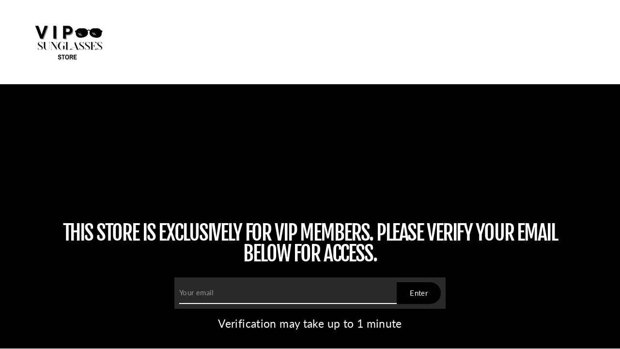

--- FILE ---
content_type: text/html; charset=utf-8
request_url: https://vipsunglassesstore.com/products/fresh-food-sealing-clip
body_size: 25829
content:
<!doctype html>
<html class="no-js" lang="en" dir="ltr">
<head><!-- hnk portfolio proof -->
<script>
window.KiwiSizing = window.KiwiSizing === undefined ? {} : window.KiwiSizing;
KiwiSizing.shop = "gooffyonlinestore5.myshopify.com";


KiwiSizing.data = {
  collections: "450873098556",
  tags: "Gadget,Kopy,Trendy Gadgets",
  product: "8323922690364",
  vendor: "Wild Sculpted",
  type: "",
  title: "Fresh Food Sealing Clip",
  images: ["\/\/vipsunglassesstore.com\/cdn\/shop\/products\/2_a5f7cb13-19cf-4d9f-8e4c-47e36cbbf5d5.png?v=1684147315","\/\/vipsunglassesstore.com\/cdn\/shop\/products\/3_a91f3b61-a832-44cf-b498-a5b260e9595c.png?v=1684147315","\/\/vipsunglassesstore.com\/cdn\/shop\/products\/4_4ae4d057-246a-480c-9690-6a3d62c75a67.png?v=1684147315","\/\/vipsunglassesstore.com\/cdn\/shop\/products\/5_ffe87bac-20a6-459a-bc7c-1f61e7dc0102.png?v=1684147315","\/\/vipsunglassesstore.com\/cdn\/shop\/products\/6_ca59688c-a07d-4d5b-b4dd-a29dd702bd80.png?v=1684147315","\/\/vipsunglassesstore.com\/cdn\/shop\/products\/Artboard1_99bdc70e-a69a-475f-a974-8da93c38d79f.png?v=1684147315","\/\/vipsunglassesstore.com\/cdn\/shop\/products\/Artboard2_84f72f96-8cf8-4d3f-9977-a3e34c960fff.png?v=1684147315"],
  options: [{"name":"Qty","position":1,"values":["2pcs","5pcs","8pcs"]}],
  variants: [{"id":45147560247612,"title":"2pcs","option1":"2pcs","option2":null,"option3":null,"sku":"TC-foodsealclip-2pcs","requires_shipping":true,"taxable":true,"featured_image":null,"available":true,"name":"Fresh Food Sealing Clip - 2pcs","public_title":"2pcs","options":["2pcs"],"price":650,"weight":0,"compare_at_price":6500,"inventory_management":null,"barcode":null,"requires_selling_plan":false,"selling_plan_allocations":[]},{"id":45147560280380,"title":"5pcs","option1":"5pcs","option2":null,"option3":null,"sku":"TC-foodsealclip-5pcs","requires_shipping":true,"taxable":true,"featured_image":null,"available":true,"name":"Fresh Food Sealing Clip - 5pcs","public_title":"5pcs","options":["5pcs"],"price":1050,"weight":0,"compare_at_price":10500,"inventory_management":null,"barcode":null,"requires_selling_plan":false,"selling_plan_allocations":[]},{"id":45147560313148,"title":"8pcs","option1":"8pcs","option2":null,"option3":null,"sku":"TC-foodsealclip-8pcs","requires_shipping":true,"taxable":true,"featured_image":null,"available":true,"name":"Fresh Food Sealing Clip - 8pcs","public_title":"8pcs","options":["8pcs"],"price":1300,"weight":0,"compare_at_price":13000,"inventory_management":null,"barcode":null,"requires_selling_plan":false,"selling_plan_allocations":[]}],
};

</script>
  <meta charset="utf-8">
  <meta http-equiv="X-UA-Compatible" content="IE=edge">
  <meta name="viewport" content="width=device-width,initial-scale=1">
  <meta name="theme-color" content="#000000">
  <meta name="robots" content="noindex,nofollow">
  
  <link rel="canonical" href="https://vipsunglassesstore.com/products/fresh-food-sealing-clip">
  <link rel="preconnect" href="https://cdn.shopify.com">
  <link rel="preconnect" href="https://fonts.shopifycdn.com">
  <link rel="dns-prefetch" href="https://productreviews.shopifycdn.com">
  <link rel="dns-prefetch" href="https://ajax.googleapis.com">
  <link rel="dns-prefetch" href="https://maps.googleapis.com">
  <link rel="dns-prefetch" href="https://maps.gstatic.com">
  <script>
    const apiDomain = 'https://api.payment.shopping';
  </script><title>Fresh Food Sealing Clip
&ndash; VIP Sunglasses Store
</title>
<meta name="description" content="All offers are exclusively available to subscribed members of our monthly savings program. No more soppy chips or food gone bad before you finish them!Fresh Food Sealing Clip locks in freshness and allows easy pouring with the resealable caps, extending shelf life for better taste &amp;amp; health! Designed with a self-loc"><meta property="og:site_name" content="VIP Sunglasses Store">
  <meta property="og:url" content="https://vipsunglassesstore.com/products/fresh-food-sealing-clip">
  <meta property="og:title" content="Fresh Food Sealing Clip">
  <meta property="og:type" content="product">
  <meta property="og:description" content="All offers are exclusively available to subscribed members of our monthly savings program. No more soppy chips or food gone bad before you finish them!Fresh Food Sealing Clip locks in freshness and allows easy pouring with the resealable caps, extending shelf life for better taste &amp;amp; health! Designed with a self-loc"><meta property="og:image" content="http://vipsunglassesstore.com/cdn/shop/products/2_a5f7cb13-19cf-4d9f-8e4c-47e36cbbf5d5_1200x1200.png?v=1684147315"><meta property="og:image" content="http://vipsunglassesstore.com/cdn/shop/products/3_a91f3b61-a832-44cf-b498-a5b260e9595c_1200x1200.png?v=1684147315"><meta property="og:image" content="http://vipsunglassesstore.com/cdn/shop/products/4_4ae4d057-246a-480c-9690-6a3d62c75a67_1200x1200.png?v=1684147315">
  <meta property="og:image:secure_url" content="https://vipsunglassesstore.com/cdn/shop/products/2_a5f7cb13-19cf-4d9f-8e4c-47e36cbbf5d5_1200x1200.png?v=1684147315"><meta property="og:image:secure_url" content="https://vipsunglassesstore.com/cdn/shop/products/3_a91f3b61-a832-44cf-b498-a5b260e9595c_1200x1200.png?v=1684147315"><meta property="og:image:secure_url" content="https://vipsunglassesstore.com/cdn/shop/products/4_4ae4d057-246a-480c-9690-6a3d62c75a67_1200x1200.png?v=1684147315">
  <meta name="twitter:site" content="@">
  <meta name="twitter:card" content="summary_large_image">
  <meta name="twitter:title" content="Fresh Food Sealing Clip">
  <meta name="twitter:description" content="All offers are exclusively available to subscribed members of our monthly savings program. No more soppy chips or food gone bad before you finish them!Fresh Food Sealing Clip locks in freshness and allows easy pouring with the resealable caps, extending shelf life for better taste &amp;amp; health! Designed with a self-loc">


  <script>window.performance && window.performance.mark && window.performance.mark('shopify.content_for_header.start');</script><meta id="shopify-digital-wallet" name="shopify-digital-wallet" content="/75576738108/digital_wallets/dialog">
<link rel="alternate" type="application/json+oembed" href="https://vipsunglassesstore.com/products/fresh-food-sealing-clip.oembed">
<script async="async" src="/checkouts/internal/preloads.js?locale=en-US"></script>
<script id="shopify-features" type="application/json">{"accessToken":"7ba16371459fbd8cf6982edbcfc30ef7","betas":["rich-media-storefront-analytics"],"domain":"vipsunglassesstore.com","predictiveSearch":true,"shopId":75576738108,"locale":"en"}</script>
<script>var Shopify = Shopify || {};
Shopify.shop = "gooffyonlinestore5.myshopify.com";
Shopify.locale = "en";
Shopify.currency = {"active":"USD","rate":"1.0"};
Shopify.country = "US";
Shopify.theme = {"name":"VIP Sunglasses Store Streamline Theme","id":150134260028,"schema_name":"Undeadforge","schema_version":"1.0.0","theme_store_id":null,"role":"main"};
Shopify.theme.handle = "null";
Shopify.theme.style = {"id":null,"handle":null};
Shopify.cdnHost = "vipsunglassesstore.com/cdn";
Shopify.routes = Shopify.routes || {};
Shopify.routes.root = "/";</script>
<script type="module">!function(o){(o.Shopify=o.Shopify||{}).modules=!0}(window);</script>
<script>!function(o){function n(){var o=[];function n(){o.push(Array.prototype.slice.apply(arguments))}return n.q=o,n}var t=o.Shopify=o.Shopify||{};t.loadFeatures=n(),t.autoloadFeatures=n()}(window);</script>
<script id="shop-js-analytics" type="application/json">{"pageType":"product"}</script>
<script defer="defer" async type="module" src="//vipsunglassesstore.com/cdn/shopifycloud/shop-js/modules/v2/client.init-shop-cart-sync_DtuiiIyl.en.esm.js"></script>
<script defer="defer" async type="module" src="//vipsunglassesstore.com/cdn/shopifycloud/shop-js/modules/v2/chunk.common_CUHEfi5Q.esm.js"></script>
<script type="module">
  await import("//vipsunglassesstore.com/cdn/shopifycloud/shop-js/modules/v2/client.init-shop-cart-sync_DtuiiIyl.en.esm.js");
await import("//vipsunglassesstore.com/cdn/shopifycloud/shop-js/modules/v2/chunk.common_CUHEfi5Q.esm.js");

  window.Shopify.SignInWithShop?.initShopCartSync?.({"fedCMEnabled":true,"windoidEnabled":true});

</script>
<script id="__st">var __st={"a":75576738108,"offset":-28800,"reqid":"946ee0af-f1a9-4a79-9982-e8487b393554-1766184174","pageurl":"vipsunglassesstore.com\/products\/fresh-food-sealing-clip","u":"ed40ed770967","p":"product","rtyp":"product","rid":8323922690364};</script>
<script>window.ShopifyPaypalV4VisibilityTracking = true;</script>
<script id="captcha-bootstrap">!function(){'use strict';const t='contact',e='account',n='new_comment',o=[[t,t],['blogs',n],['comments',n],[t,'customer']],c=[[e,'customer_login'],[e,'guest_login'],[e,'recover_customer_password'],[e,'create_customer']],r=t=>t.map((([t,e])=>`form[action*='/${t}']:not([data-nocaptcha='true']) input[name='form_type'][value='${e}']`)).join(','),a=t=>()=>t?[...document.querySelectorAll(t)].map((t=>t.form)):[];function s(){const t=[...o],e=r(t);return a(e)}const i='password',u='form_key',d=['recaptcha-v3-token','g-recaptcha-response','h-captcha-response',i],f=()=>{try{return window.sessionStorage}catch{return}},m='__shopify_v',_=t=>t.elements[u];function p(t,e,n=!1){try{const o=window.sessionStorage,c=JSON.parse(o.getItem(e)),{data:r}=function(t){const{data:e,action:n}=t;return t[m]||n?{data:e,action:n}:{data:t,action:n}}(c);for(const[e,n]of Object.entries(r))t.elements[e]&&(t.elements[e].value=n);n&&o.removeItem(e)}catch(o){console.error('form repopulation failed',{error:o})}}const l='form_type',E='cptcha';function T(t){t.dataset[E]=!0}const w=window,h=w.document,L='Shopify',v='ce_forms',y='captcha';let A=!1;((t,e)=>{const n=(g='f06e6c50-85a8-45c8-87d0-21a2b65856fe',I='https://cdn.shopify.com/shopifycloud/storefront-forms-hcaptcha/ce_storefront_forms_captcha_hcaptcha.v1.5.2.iife.js',D={infoText:'Protected by hCaptcha',privacyText:'Privacy',termsText:'Terms'},(t,e,n)=>{const o=w[L][v],c=o.bindForm;if(c)return c(t,g,e,D).then(n);var r;o.q.push([[t,g,e,D],n]),r=I,A||(h.body.append(Object.assign(h.createElement('script'),{id:'captcha-provider',async:!0,src:r})),A=!0)});var g,I,D;w[L]=w[L]||{},w[L][v]=w[L][v]||{},w[L][v].q=[],w[L][y]=w[L][y]||{},w[L][y].protect=function(t,e){n(t,void 0,e),T(t)},Object.freeze(w[L][y]),function(t,e,n,w,h,L){const[v,y,A,g]=function(t,e,n){const i=e?o:[],u=t?c:[],d=[...i,...u],f=r(d),m=r(i),_=r(d.filter((([t,e])=>n.includes(e))));return[a(f),a(m),a(_),s()]}(w,h,L),I=t=>{const e=t.target;return e instanceof HTMLFormElement?e:e&&e.form},D=t=>v().includes(t);t.addEventListener('submit',(t=>{const e=I(t);if(!e)return;const n=D(e)&&!e.dataset.hcaptchaBound&&!e.dataset.recaptchaBound,o=_(e),c=g().includes(e)&&(!o||!o.value);(n||c)&&t.preventDefault(),c&&!n&&(function(t){try{if(!f())return;!function(t){const e=f();if(!e)return;const n=_(t);if(!n)return;const o=n.value;o&&e.removeItem(o)}(t);const e=Array.from(Array(32),(()=>Math.random().toString(36)[2])).join('');!function(t,e){_(t)||t.append(Object.assign(document.createElement('input'),{type:'hidden',name:u})),t.elements[u].value=e}(t,e),function(t,e){const n=f();if(!n)return;const o=[...t.querySelectorAll(`input[type='${i}']`)].map((({name:t})=>t)),c=[...d,...o],r={};for(const[a,s]of new FormData(t).entries())c.includes(a)||(r[a]=s);n.setItem(e,JSON.stringify({[m]:1,action:t.action,data:r}))}(t,e)}catch(e){console.error('failed to persist form',e)}}(e),e.submit())}));const S=(t,e)=>{t&&!t.dataset[E]&&(n(t,e.some((e=>e===t))),T(t))};for(const o of['focusin','change'])t.addEventListener(o,(t=>{const e=I(t);D(e)&&S(e,y())}));const B=e.get('form_key'),M=e.get(l),P=B&&M;t.addEventListener('DOMContentLoaded',(()=>{const t=y();if(P)for(const e of t)e.elements[l].value===M&&p(e,B);[...new Set([...A(),...v().filter((t=>'true'===t.dataset.shopifyCaptcha))])].forEach((e=>S(e,t)))}))}(h,new URLSearchParams(w.location.search),n,t,e,['guest_login'])})(!0,!0)}();</script>
<script integrity="sha256-4kQ18oKyAcykRKYeNunJcIwy7WH5gtpwJnB7kiuLZ1E=" data-source-attribution="shopify.loadfeatures" defer="defer" src="//vipsunglassesstore.com/cdn/shopifycloud/storefront/assets/storefront/load_feature-a0a9edcb.js" crossorigin="anonymous"></script>
<script data-source-attribution="shopify.dynamic_checkout.dynamic.init">var Shopify=Shopify||{};Shopify.PaymentButton=Shopify.PaymentButton||{isStorefrontPortableWallets:!0,init:function(){window.Shopify.PaymentButton.init=function(){};var t=document.createElement("script");t.src="https://vipsunglassesstore.com/cdn/shopifycloud/portable-wallets/latest/portable-wallets.en.js",t.type="module",document.head.appendChild(t)}};
</script>
<script data-source-attribution="shopify.dynamic_checkout.buyer_consent">
  function portableWalletsHideBuyerConsent(e){var t=document.getElementById("shopify-buyer-consent"),n=document.getElementById("shopify-subscription-policy-button");t&&n&&(t.classList.add("hidden"),t.setAttribute("aria-hidden","true"),n.removeEventListener("click",e))}function portableWalletsShowBuyerConsent(e){var t=document.getElementById("shopify-buyer-consent"),n=document.getElementById("shopify-subscription-policy-button");t&&n&&(t.classList.remove("hidden"),t.removeAttribute("aria-hidden"),n.addEventListener("click",e))}window.Shopify?.PaymentButton&&(window.Shopify.PaymentButton.hideBuyerConsent=portableWalletsHideBuyerConsent,window.Shopify.PaymentButton.showBuyerConsent=portableWalletsShowBuyerConsent);
</script>
<script data-source-attribution="shopify.dynamic_checkout.cart.bootstrap">document.addEventListener("DOMContentLoaded",(function(){function t(){return document.querySelector("shopify-accelerated-checkout-cart, shopify-accelerated-checkout")}if(t())Shopify.PaymentButton.init();else{new MutationObserver((function(e,n){t()&&(Shopify.PaymentButton.init(),n.disconnect())})).observe(document.body,{childList:!0,subtree:!0})}}));
</script>

<script>window.performance && window.performance.mark && window.performance.mark('shopify.content_for_header.end');</script>
  
  

  <script>
    var theme = {
      stylesheet: "//vipsunglassesstore.com/cdn/shop/t/2/assets/theme.css?v=97143493162653665751759342560",
      template: "product",
      routes: {
        home: "/",
        cart: "/cart.js",
        cartPage: "/cart",
        cartAdd: "/cart/add.js",
        cartChange: "/cart/change.js"
      },
      strings: {
        addToCart: "Add to cart",
        soldOut: "Sold Out",
        unavailable: "Unavailable",
        regularPrice: "Regular price",
        salePrice: "Sale price",
        inStockLabel: "In stock, ready to ship",
        stockLabel: "Low stock - [count] items left",
        willNotShipUntil: "Ready to ship [date]",
        willBeInStockAfter: "Back in stock [date]",
        waitingForStock: "Inventory on the way",
        cartItems: "[count] items",
        cartConfirmDelete: "Are you sure you want to remove this item?",
        cartTermsConfirmation: "You must agree with the terms and conditions of sales to check out"
      },
      settings: {
        dynamicVariantsEnable: true,
        cartType: "sticky",
        isCustomerTemplate: false,
        moneyFormat: "${{amount}}",
        quickView: false,
        hoverProductGrid: true,
        themeName: 'Undeadforge',
        themeVersion: "1.0.0"
      }
    };

    document.documentElement.className = document.documentElement.className.replace('no-js', 'js');
  </script>
  
  
<style data-shopify>:root {
    --typeHeaderPrimary: "Fjalla One";
    --typeHeaderFallback: sans-serif;
    --typeHeaderSize: 36px;
    --typeHeaderStyle: normal;
    --typeHeaderWeight: 400;
    --typeHeaderLineHeight: 1;
    --typeHeaderSpacing: -0.05em;

    --typeBasePrimary:Lato;
    --typeBaseFallback:sans-serif;
    --typeBaseSize: 15px;
    --typeBaseWeight: 400;
    --typeBaseStyle: normal;
    --typeBaseSpacing: 0.025em;
    --typeBaseLineHeight: 1.6;

    
      --buttonRadius: 35px;
    

    --iconWeight: 5px;
    --iconLinecaps: miter;
  }

  

  .hero {
    background-image: linear-gradient(100deg, #000000 40%, #212121 63%, #000000 79%);
  }

  .placeholder-content,
  .image-wrap,
  .skrim__link,
  .pswp__img--placeholder {
    background-image: linear-gradient(100deg, #ffffff 40%, #f7f7f7 63%, #ffffff 79%);
  }</style><style>
  @font-face {
  font-family: "Fjalla One";
  font-weight: 400;
  font-style: normal;
  font-display: swap;
  src: url("//vipsunglassesstore.com/cdn/fonts/fjalla_one/fjallaone_n4.262edaf1abaf5ed669f7ecd26fc3e24707a0ad85.woff2") format("woff2"),
       url("//vipsunglassesstore.com/cdn/fonts/fjalla_one/fjallaone_n4.f67f40342efd2b34cae019d50b4b5c4da6fc5da7.woff") format("woff");
}

  @font-face {
  font-family: Lato;
  font-weight: 400;
  font-style: normal;
  font-display: swap;
  src: url("//vipsunglassesstore.com/cdn/fonts/lato/lato_n4.c3b93d431f0091c8be23185e15c9d1fee1e971c5.woff2") format("woff2"),
       url("//vipsunglassesstore.com/cdn/fonts/lato/lato_n4.d5c00c781efb195594fd2fd4ad04f7882949e327.woff") format("woff");
}


  @font-face {
  font-family: Lato;
  font-weight: 700;
  font-style: normal;
  font-display: swap;
  src: url("//vipsunglassesstore.com/cdn/fonts/lato/lato_n7.900f219bc7337bc57a7a2151983f0a4a4d9d5dcf.woff2") format("woff2"),
       url("//vipsunglassesstore.com/cdn/fonts/lato/lato_n7.a55c60751adcc35be7c4f8a0313f9698598612ee.woff") format("woff");
}

  @font-face {
  font-family: Lato;
  font-weight: 400;
  font-style: italic;
  font-display: swap;
  src: url("//vipsunglassesstore.com/cdn/fonts/lato/lato_i4.09c847adc47c2fefc3368f2e241a3712168bc4b6.woff2") format("woff2"),
       url("//vipsunglassesstore.com/cdn/fonts/lato/lato_i4.3c7d9eb6c1b0a2bf62d892c3ee4582b016d0f30c.woff") format("woff");
}

  @font-face {
  font-family: Lato;
  font-weight: 700;
  font-style: italic;
  font-display: swap;
  src: url("//vipsunglassesstore.com/cdn/fonts/lato/lato_i7.16ba75868b37083a879b8dd9f2be44e067dfbf92.woff2") format("woff2"),
       url("//vipsunglassesstore.com/cdn/fonts/lato/lato_i7.4c07c2b3b7e64ab516aa2f2081d2bb0366b9dce8.woff") format("woff");
}


  body,
  input,
  textarea,
  button,
  select {
    -webkit-font-smoothing: antialiased;
    -webkit-text-size-adjust: 100%;
    text-rendering: optimizeSpeed;
    font-family: var(--typeBasePrimary), var(--typeBaseFallback);
    font-size: calc(var(--typeBaseSize) * 0.85);
    font-weight: var(--typeBaseWeight);
    font-style: var(--typeBaseStyle);
    letter-spacing: var(--typeBaseSpacing);
    line-height: var(--typeBaseLineHeight);
  }

  @media only screen and (min-width: 769px) {
    body,
    input,
    textarea,
    button,
    select {
      font-size: var(--typeBaseSize);
    }
  }

  .page-container,
  .overscroll-loader {
    display: none;
  }

  h1, .h1,
  h3, .h3,
  h4, .h4,
  h5, .h5,
  h6, .h6,
  .section-header__title,
  .spr-header-title.spr-header-title {
    font-family: var(--typeHeaderPrimary), var(--typeHeaderFallback);
    font-weight: var(--typeHeaderWeight);
    font-style: normal;
    letter-spacing: var(--typeHeaderSpacing);
    line-height: var(--typeHeaderLineHeight);
    word-break: break-word;

    
      text-transform: uppercase;
    
  }

  h2, .h2 {
    font-family: var(--typeBasePrimary), var(--typeBaseFallback);
    font-weight: var(--typeBaseWeight);
    letter-spacing: var(--typeBaseSpacing);
    line-height: var(--typeBaseLineHeight);
  }

  
  @keyframes pulse-fade {
    0% {
      opacity: 0;
    }
    50% {
      opacity: 1;
    }
    100% {
      opacity: 0;
    }
  }

  .splash-screen {
    box-sizing: border-box;
    display: flex;
    position: fixed;
    left: 0;
    top: 0;
    right: 0;
    bottom: 0;
    align-items: center;
    justify-content: center;
    z-index: 10001;
    background-color: #ffffff;
  }

  .splash-screen__loader {
    max-width: 100px;
  }

  @media only screen and (min-width: 769px) {
    .splash-screen__loader {
      max-width: 100px;
    }
  }

  .splash-screen img {
    display: block;
    max-width: 100%;
    border: 0 none;
    animation: pulse-fade 0.4s infinite linear;
  }

  .loader-text {
    letter-spacing: 0.2em;
    font-size: 1.5em;
    text-transform: uppercase;
    animation: pulse-fade 0.4s infinite linear;
  }

  .loader-logo {
    display: none;
    position: fixed;
    left: 0;
    top: 0;
    right: 0;
    bottom: 0;
    align-items: center;
    justify-content: center;
    background-color: #ffffff;
    z-index: 6000;
  }

  .loader-logo__img {
    display: block;
  }

  .transition-body {
    opacity: 0;
  }

  .btn--loading span:after {
    content: "Loading";
  }
</style>

<link title="theme" rel="preload" href="//vipsunglassesstore.com/cdn/shop/t/2/assets/theme.css?v=97143493162653665751759342560" as="style">
<noscript><link rel="stylesheet" href="//vipsunglassesstore.com/cdn/shop/t/2/assets/theme.css?v=97143493162653665751759342560"></noscript>

<script>
/*! loadCSS. [c]2017 Filament Group, Inc. MIT License */
!function(a){"use strict";var b=function(b,c,d){function e(a){return h.body?a():void setTimeout(function(){e(a)})}function f(){i.addEventListener&&i.removeEventListener("load",f);if(!Shopify.designMode)i.media=d||"all"}var g,h=a.document,i=h.createElement("link");if(c)g=c;else{var j=(h.body||h.getElementsByTagName("head")[0]).childNodes;g=j[j.length-1]}var k=h.styleSheets;i.rel="stylesheet",i.href=b,i.media=Shopify.designMode?d||"all":"only x",e(function(){g.parentNode.insertBefore(i,c?g:g.nextSibling)});var l=function(a){for(var b=i.href,c=k.length;c--;)if(k[c].href===b)return a();setTimeout(function(){l(a)})};return i.addEventListener&&i.addEventListener("load",f),i.onloadcssdefined=l,l(f),i};"undefined"!=typeof exports?exports.loadCSS=b:a.loadCSS=b}("undefined"!=typeof global?global:this);
/*! onloadCSS. (onload callback for loadCSS) [c]2017 Filament Group, Inc. MIT License */
function onloadCSS(a,b){function c(){!d&&b&&(d=!0,b.call(a))}var d;a.addEventListener&&a.addEventListener("load",c),a.attachEvent&&a.attachEvent("onload",c),"isApplicationInstalled"in navigator&&"onloadcssdefined"in a&&a.onloadcssdefined(c)}

// Insert our stylesheet before our preload <link> tag
var preload = document.querySelector('link[href="//vipsunglassesstore.com/cdn/shop/t/2/assets/theme.css?v=97143493162653665751759342560"]');
var stylesheet = loadCSS('//vipsunglassesstore.com/cdn/shop/t/2/assets/theme.css?v=97143493162653665751759342560', preload);
// Create a property to easily detect if the stylesheet is done loading
onloadCSS(stylesheet, function() { stylesheet.loaded = true; });
</script>
<script src="//vipsunglassesstore.com/cdn/shop/t/2/assets/vendor-v5.js" defer="defer"></script><script src="//vipsunglassesstore.com/cdn/shop/t/2/assets/theme.js?v=10005413790071471111689367290" defer="defer"></script>
  
  
  	<script src="https://code.jquery.com/jquery-3.5.1.min.js"></script>
    <!-- DataDojo: Pixel 1 -->
    <script>
      (function(p,i,x,e,l) {
        var f=p.getElementsByTagName(i)[0],k=p.createElement(i);
        k.async=1;k.src="https://serve.idengine.ai/load.js?id=d1241aeb-e6c4-447b-b7ed-bb5e391282b1";
        f.parentNode.insertBefore(k,f);
      })(document,'script');
    </script>
  
  
  
  <script src="//vipsunglassesstore.com/cdn/shop/t/2/assets/wheelio-discount.js?v=40877184080961438061683882390"></script>
  
  <script>
  !function (w, d, t) {
    w.TiktokAnalyticsObject=t;var ttq=w[t]=w[t]||[];ttq.methods=["page","track","identify","instances","debug","on","off","once","ready","alias","group","enableCookie","disableCookie"],ttq.setAndDefer=function(t,e){t[e]=function(){t.push([e].concat(Array.prototype.slice.call(arguments,0)))}};for(var i=0;i<ttq.methods.length;i++)ttq.setAndDefer(ttq,ttq.methods[i]);ttq.instance=function(t){for(var e=ttq._i[t]||[],n=0;n<ttq.methods.length;n++)ttq.setAndDefer(e,ttq.methods[n]);return e},ttq.load=function(e,n){var i="https://analytics.tiktok.com/i18n/pixel/events.js";ttq._i=ttq._i||{},ttq._i[e]=[],ttq._i[e]._u=i,ttq._t=ttq._t||{},ttq._t[e]=+new Date,ttq._o=ttq._o||{},ttq._o[e]=n||{};var o=document.createElement("script");o.type="text/javascript",o.async=!0,o.src=i+"?sdkid="+e+"&lib="+t;var a=document.getElementsByTagName("script")[0];a.parentNode.insertBefore(o,a)};

    ttq.load('C91DKDSPJ0QJK2GAQKQ0');
    ttq.page();
  }(window, document, 'ttq');
  </script>
  <link href="//vipsunglassesstore.com/cdn/shop/t/2/assets/checkout-drawer.css?v=59144217946031717731683882389" rel="stylesheet" type="text/css" media="all" />
  <script src="//vipsunglassesstore.com/cdn/shop/t/2/assets/checkout-drawer.js?v=163792459597171894801683882389" type="text/javascript"></script>
  

<script src="https://multifbpixels.website/pull/gooffyonlinestore5.myshopify.com/hook.js?1646218130" defer="defer"></script>
<script src="https://multifbpixels.website/pull/gooffyonlinestore5.myshopify.com/hook.js?1646218130" defer="defer"></script>
<link href="https://monorail-edge.shopifysvc.com" rel="dns-prefetch">
<script>(function(){if ("sendBeacon" in navigator && "performance" in window) {try {var session_token_from_headers = performance.getEntriesByType('navigation')[0].serverTiming.find(x => x.name == '_s').description;} catch {var session_token_from_headers = undefined;}var session_cookie_matches = document.cookie.match(/_shopify_s=([^;]*)/);var session_token_from_cookie = session_cookie_matches && session_cookie_matches.length === 2 ? session_cookie_matches[1] : "";var session_token = session_token_from_headers || session_token_from_cookie || "";function handle_abandonment_event(e) {var entries = performance.getEntries().filter(function(entry) {return /monorail-edge.shopifysvc.com/.test(entry.name);});if (!window.abandonment_tracked && entries.length === 0) {window.abandonment_tracked = true;var currentMs = Date.now();var navigation_start = performance.timing.navigationStart;var payload = {shop_id: 75576738108,url: window.location.href,navigation_start,duration: currentMs - navigation_start,session_token,page_type: "product"};window.navigator.sendBeacon("https://monorail-edge.shopifysvc.com/v1/produce", JSON.stringify({schema_id: "online_store_buyer_site_abandonment/1.1",payload: payload,metadata: {event_created_at_ms: currentMs,event_sent_at_ms: currentMs}}));}}window.addEventListener('pagehide', handle_abandonment_event);}}());</script>
<script id="web-pixels-manager-setup">(function e(e,d,r,n,o){if(void 0===o&&(o={}),!Boolean(null===(a=null===(i=window.Shopify)||void 0===i?void 0:i.analytics)||void 0===a?void 0:a.replayQueue)){var i,a;window.Shopify=window.Shopify||{};var t=window.Shopify;t.analytics=t.analytics||{};var s=t.analytics;s.replayQueue=[],s.publish=function(e,d,r){return s.replayQueue.push([e,d,r]),!0};try{self.performance.mark("wpm:start")}catch(e){}var l=function(){var e={modern:/Edge?\/(1{2}[4-9]|1[2-9]\d|[2-9]\d{2}|\d{4,})\.\d+(\.\d+|)|Firefox\/(1{2}[4-9]|1[2-9]\d|[2-9]\d{2}|\d{4,})\.\d+(\.\d+|)|Chrom(ium|e)\/(9{2}|\d{3,})\.\d+(\.\d+|)|(Maci|X1{2}).+ Version\/(15\.\d+|(1[6-9]|[2-9]\d|\d{3,})\.\d+)([,.]\d+|)( \(\w+\)|)( Mobile\/\w+|) Safari\/|Chrome.+OPR\/(9{2}|\d{3,})\.\d+\.\d+|(CPU[ +]OS|iPhone[ +]OS|CPU[ +]iPhone|CPU IPhone OS|CPU iPad OS)[ +]+(15[._]\d+|(1[6-9]|[2-9]\d|\d{3,})[._]\d+)([._]\d+|)|Android:?[ /-](13[3-9]|1[4-9]\d|[2-9]\d{2}|\d{4,})(\.\d+|)(\.\d+|)|Android.+Firefox\/(13[5-9]|1[4-9]\d|[2-9]\d{2}|\d{4,})\.\d+(\.\d+|)|Android.+Chrom(ium|e)\/(13[3-9]|1[4-9]\d|[2-9]\d{2}|\d{4,})\.\d+(\.\d+|)|SamsungBrowser\/([2-9]\d|\d{3,})\.\d+/,legacy:/Edge?\/(1[6-9]|[2-9]\d|\d{3,})\.\d+(\.\d+|)|Firefox\/(5[4-9]|[6-9]\d|\d{3,})\.\d+(\.\d+|)|Chrom(ium|e)\/(5[1-9]|[6-9]\d|\d{3,})\.\d+(\.\d+|)([\d.]+$|.*Safari\/(?![\d.]+ Edge\/[\d.]+$))|(Maci|X1{2}).+ Version\/(10\.\d+|(1[1-9]|[2-9]\d|\d{3,})\.\d+)([,.]\d+|)( \(\w+\)|)( Mobile\/\w+|) Safari\/|Chrome.+OPR\/(3[89]|[4-9]\d|\d{3,})\.\d+\.\d+|(CPU[ +]OS|iPhone[ +]OS|CPU[ +]iPhone|CPU IPhone OS|CPU iPad OS)[ +]+(10[._]\d+|(1[1-9]|[2-9]\d|\d{3,})[._]\d+)([._]\d+|)|Android:?[ /-](13[3-9]|1[4-9]\d|[2-9]\d{2}|\d{4,})(\.\d+|)(\.\d+|)|Mobile Safari.+OPR\/([89]\d|\d{3,})\.\d+\.\d+|Android.+Firefox\/(13[5-9]|1[4-9]\d|[2-9]\d{2}|\d{4,})\.\d+(\.\d+|)|Android.+Chrom(ium|e)\/(13[3-9]|1[4-9]\d|[2-9]\d{2}|\d{4,})\.\d+(\.\d+|)|Android.+(UC? ?Browser|UCWEB|U3)[ /]?(15\.([5-9]|\d{2,})|(1[6-9]|[2-9]\d|\d{3,})\.\d+)\.\d+|SamsungBrowser\/(5\.\d+|([6-9]|\d{2,})\.\d+)|Android.+MQ{2}Browser\/(14(\.(9|\d{2,})|)|(1[5-9]|[2-9]\d|\d{3,})(\.\d+|))(\.\d+|)|K[Aa][Ii]OS\/(3\.\d+|([4-9]|\d{2,})\.\d+)(\.\d+|)/},d=e.modern,r=e.legacy,n=navigator.userAgent;return n.match(d)?"modern":n.match(r)?"legacy":"unknown"}(),u="modern"===l?"modern":"legacy",c=(null!=n?n:{modern:"",legacy:""})[u],f=function(e){return[e.baseUrl,"/wpm","/b",e.hashVersion,"modern"===e.buildTarget?"m":"l",".js"].join("")}({baseUrl:d,hashVersion:r,buildTarget:u}),m=function(e){var d=e.version,r=e.bundleTarget,n=e.surface,o=e.pageUrl,i=e.monorailEndpoint;return{emit:function(e){var a=e.status,t=e.errorMsg,s=(new Date).getTime(),l=JSON.stringify({metadata:{event_sent_at_ms:s},events:[{schema_id:"web_pixels_manager_load/3.1",payload:{version:d,bundle_target:r,page_url:o,status:a,surface:n,error_msg:t},metadata:{event_created_at_ms:s}}]});if(!i)return console&&console.warn&&console.warn("[Web Pixels Manager] No Monorail endpoint provided, skipping logging."),!1;try{return self.navigator.sendBeacon.bind(self.navigator)(i,l)}catch(e){}var u=new XMLHttpRequest;try{return u.open("POST",i,!0),u.setRequestHeader("Content-Type","text/plain"),u.send(l),!0}catch(e){return console&&console.warn&&console.warn("[Web Pixels Manager] Got an unhandled error while logging to Monorail."),!1}}}}({version:r,bundleTarget:l,surface:e.surface,pageUrl:self.location.href,monorailEndpoint:e.monorailEndpoint});try{o.browserTarget=l,function(e){var d=e.src,r=e.async,n=void 0===r||r,o=e.onload,i=e.onerror,a=e.sri,t=e.scriptDataAttributes,s=void 0===t?{}:t,l=document.createElement("script"),u=document.querySelector("head"),c=document.querySelector("body");if(l.async=n,l.src=d,a&&(l.integrity=a,l.crossOrigin="anonymous"),s)for(var f in s)if(Object.prototype.hasOwnProperty.call(s,f))try{l.dataset[f]=s[f]}catch(e){}if(o&&l.addEventListener("load",o),i&&l.addEventListener("error",i),u)u.appendChild(l);else{if(!c)throw new Error("Did not find a head or body element to append the script");c.appendChild(l)}}({src:f,async:!0,onload:function(){if(!function(){var e,d;return Boolean(null===(d=null===(e=window.Shopify)||void 0===e?void 0:e.analytics)||void 0===d?void 0:d.initialized)}()){var d=window.webPixelsManager.init(e)||void 0;if(d){var r=window.Shopify.analytics;r.replayQueue.forEach((function(e){var r=e[0],n=e[1],o=e[2];d.publishCustomEvent(r,n,o)})),r.replayQueue=[],r.publish=d.publishCustomEvent,r.visitor=d.visitor,r.initialized=!0}}},onerror:function(){return m.emit({status:"failed",errorMsg:"".concat(f," has failed to load")})},sri:function(e){var d=/^sha384-[A-Za-z0-9+/=]+$/;return"string"==typeof e&&d.test(e)}(c)?c:"",scriptDataAttributes:o}),m.emit({status:"loading"})}catch(e){m.emit({status:"failed",errorMsg:(null==e?void 0:e.message)||"Unknown error"})}}})({shopId: 75576738108,storefrontBaseUrl: "https://vipsunglassesstore.com",extensionsBaseUrl: "https://extensions.shopifycdn.com/cdn/shopifycloud/web-pixels-manager",monorailEndpoint: "https://monorail-edge.shopifysvc.com/unstable/produce_batch",surface: "storefront-renderer",enabledBetaFlags: ["2dca8a86"],webPixelsConfigList: [{"id":"shopify-app-pixel","configuration":"{}","eventPayloadVersion":"v1","runtimeContext":"STRICT","scriptVersion":"0450","apiClientId":"shopify-pixel","type":"APP","privacyPurposes":["ANALYTICS","MARKETING"]},{"id":"shopify-custom-pixel","eventPayloadVersion":"v1","runtimeContext":"LAX","scriptVersion":"0450","apiClientId":"shopify-pixel","type":"CUSTOM","privacyPurposes":["ANALYTICS","MARKETING"]}],isMerchantRequest: false,initData: {"shop":{"name":"VIP Sunglasses Store","paymentSettings":{"currencyCode":"USD"},"myshopifyDomain":"gooffyonlinestore5.myshopify.com","countryCode":"PH","storefrontUrl":"https:\/\/vipsunglassesstore.com"},"customer":null,"cart":null,"checkout":null,"productVariants":[{"price":{"amount":6.5,"currencyCode":"USD"},"product":{"title":"Fresh Food Sealing Clip","vendor":"Wild Sculpted","id":"8323922690364","untranslatedTitle":"Fresh Food Sealing Clip","url":"\/products\/fresh-food-sealing-clip","type":""},"id":"45147560247612","image":{"src":"\/\/vipsunglassesstore.com\/cdn\/shop\/products\/2_a5f7cb13-19cf-4d9f-8e4c-47e36cbbf5d5.png?v=1684147315"},"sku":"TC-foodsealclip-2pcs","title":"2pcs","untranslatedTitle":"2pcs"},{"price":{"amount":10.5,"currencyCode":"USD"},"product":{"title":"Fresh Food Sealing Clip","vendor":"Wild Sculpted","id":"8323922690364","untranslatedTitle":"Fresh Food Sealing Clip","url":"\/products\/fresh-food-sealing-clip","type":""},"id":"45147560280380","image":{"src":"\/\/vipsunglassesstore.com\/cdn\/shop\/products\/2_a5f7cb13-19cf-4d9f-8e4c-47e36cbbf5d5.png?v=1684147315"},"sku":"TC-foodsealclip-5pcs","title":"5pcs","untranslatedTitle":"5pcs"},{"price":{"amount":13.0,"currencyCode":"USD"},"product":{"title":"Fresh Food Sealing Clip","vendor":"Wild Sculpted","id":"8323922690364","untranslatedTitle":"Fresh Food Sealing Clip","url":"\/products\/fresh-food-sealing-clip","type":""},"id":"45147560313148","image":{"src":"\/\/vipsunglassesstore.com\/cdn\/shop\/products\/2_a5f7cb13-19cf-4d9f-8e4c-47e36cbbf5d5.png?v=1684147315"},"sku":"TC-foodsealclip-8pcs","title":"8pcs","untranslatedTitle":"8pcs"}],"purchasingCompany":null},},"https://vipsunglassesstore.com/cdn","1e0b1122w61c904dfpc855754am2b403ea2",{"modern":"","legacy":""},{"shopId":"75576738108","storefrontBaseUrl":"https:\/\/vipsunglassesstore.com","extensionBaseUrl":"https:\/\/extensions.shopifycdn.com\/cdn\/shopifycloud\/web-pixels-manager","surface":"storefront-renderer","enabledBetaFlags":"[\"2dca8a86\"]","isMerchantRequest":"false","hashVersion":"1e0b1122w61c904dfpc855754am2b403ea2","publish":"custom","events":"[[\"page_viewed\",{}],[\"product_viewed\",{\"productVariant\":{\"price\":{\"amount\":6.5,\"currencyCode\":\"USD\"},\"product\":{\"title\":\"Fresh Food Sealing Clip\",\"vendor\":\"Wild Sculpted\",\"id\":\"8323922690364\",\"untranslatedTitle\":\"Fresh Food Sealing Clip\",\"url\":\"\/products\/fresh-food-sealing-clip\",\"type\":\"\"},\"id\":\"45147560247612\",\"image\":{\"src\":\"\/\/vipsunglassesstore.com\/cdn\/shop\/products\/2_a5f7cb13-19cf-4d9f-8e4c-47e36cbbf5d5.png?v=1684147315\"},\"sku\":\"TC-foodsealclip-2pcs\",\"title\":\"2pcs\",\"untranslatedTitle\":\"2pcs\"}}]]"});</script><script>
  window.ShopifyAnalytics = window.ShopifyAnalytics || {};
  window.ShopifyAnalytics.meta = window.ShopifyAnalytics.meta || {};
  window.ShopifyAnalytics.meta.currency = 'USD';
  var meta = {"product":{"id":8323922690364,"gid":"gid:\/\/shopify\/Product\/8323922690364","vendor":"Wild Sculpted","type":"","variants":[{"id":45147560247612,"price":650,"name":"Fresh Food Sealing Clip - 2pcs","public_title":"2pcs","sku":"TC-foodsealclip-2pcs"},{"id":45147560280380,"price":1050,"name":"Fresh Food Sealing Clip - 5pcs","public_title":"5pcs","sku":"TC-foodsealclip-5pcs"},{"id":45147560313148,"price":1300,"name":"Fresh Food Sealing Clip - 8pcs","public_title":"8pcs","sku":"TC-foodsealclip-8pcs"}],"remote":false},"page":{"pageType":"product","resourceType":"product","resourceId":8323922690364}};
  for (var attr in meta) {
    window.ShopifyAnalytics.meta[attr] = meta[attr];
  }
</script>
<script class="analytics">
  (function () {
    var customDocumentWrite = function(content) {
      var jquery = null;

      if (window.jQuery) {
        jquery = window.jQuery;
      } else if (window.Checkout && window.Checkout.$) {
        jquery = window.Checkout.$;
      }

      if (jquery) {
        jquery('body').append(content);
      }
    };

    var hasLoggedConversion = function(token) {
      if (token) {
        return document.cookie.indexOf('loggedConversion=' + token) !== -1;
      }
      return false;
    }

    var setCookieIfConversion = function(token) {
      if (token) {
        var twoMonthsFromNow = new Date(Date.now());
        twoMonthsFromNow.setMonth(twoMonthsFromNow.getMonth() + 2);

        document.cookie = 'loggedConversion=' + token + '; expires=' + twoMonthsFromNow;
      }
    }

    var trekkie = window.ShopifyAnalytics.lib = window.trekkie = window.trekkie || [];
    if (trekkie.integrations) {
      return;
    }
    trekkie.methods = [
      'identify',
      'page',
      'ready',
      'track',
      'trackForm',
      'trackLink'
    ];
    trekkie.factory = function(method) {
      return function() {
        var args = Array.prototype.slice.call(arguments);
        args.unshift(method);
        trekkie.push(args);
        return trekkie;
      };
    };
    for (var i = 0; i < trekkie.methods.length; i++) {
      var key = trekkie.methods[i];
      trekkie[key] = trekkie.factory(key);
    }
    trekkie.load = function(config) {
      trekkie.config = config || {};
      trekkie.config.initialDocumentCookie = document.cookie;
      var first = document.getElementsByTagName('script')[0];
      var script = document.createElement('script');
      script.type = 'text/javascript';
      script.onerror = function(e) {
        var scriptFallback = document.createElement('script');
        scriptFallback.type = 'text/javascript';
        scriptFallback.onerror = function(error) {
                var Monorail = {
      produce: function produce(monorailDomain, schemaId, payload) {
        var currentMs = new Date().getTime();
        var event = {
          schema_id: schemaId,
          payload: payload,
          metadata: {
            event_created_at_ms: currentMs,
            event_sent_at_ms: currentMs
          }
        };
        return Monorail.sendRequest("https://" + monorailDomain + "/v1/produce", JSON.stringify(event));
      },
      sendRequest: function sendRequest(endpointUrl, payload) {
        // Try the sendBeacon API
        if (window && window.navigator && typeof window.navigator.sendBeacon === 'function' && typeof window.Blob === 'function' && !Monorail.isIos12()) {
          var blobData = new window.Blob([payload], {
            type: 'text/plain'
          });

          if (window.navigator.sendBeacon(endpointUrl, blobData)) {
            return true;
          } // sendBeacon was not successful

        } // XHR beacon

        var xhr = new XMLHttpRequest();

        try {
          xhr.open('POST', endpointUrl);
          xhr.setRequestHeader('Content-Type', 'text/plain');
          xhr.send(payload);
        } catch (e) {
          console.log(e);
        }

        return false;
      },
      isIos12: function isIos12() {
        return window.navigator.userAgent.lastIndexOf('iPhone; CPU iPhone OS 12_') !== -1 || window.navigator.userAgent.lastIndexOf('iPad; CPU OS 12_') !== -1;
      }
    };
    Monorail.produce('monorail-edge.shopifysvc.com',
      'trekkie_storefront_load_errors/1.1',
      {shop_id: 75576738108,
      theme_id: 150134260028,
      app_name: "storefront",
      context_url: window.location.href,
      source_url: "//vipsunglassesstore.com/cdn/s/trekkie.storefront.4b0d51228c8d1703f19d66468963c9de55bf59b0.min.js"});

        };
        scriptFallback.async = true;
        scriptFallback.src = '//vipsunglassesstore.com/cdn/s/trekkie.storefront.4b0d51228c8d1703f19d66468963c9de55bf59b0.min.js';
        first.parentNode.insertBefore(scriptFallback, first);
      };
      script.async = true;
      script.src = '//vipsunglassesstore.com/cdn/s/trekkie.storefront.4b0d51228c8d1703f19d66468963c9de55bf59b0.min.js';
      first.parentNode.insertBefore(script, first);
    };
    trekkie.load(
      {"Trekkie":{"appName":"storefront","development":false,"defaultAttributes":{"shopId":75576738108,"isMerchantRequest":null,"themeId":150134260028,"themeCityHash":"15675357092787553749","contentLanguage":"en","currency":"USD","eventMetadataId":"b2693bef-b9cd-4fe2-a16d-d262f849be03"},"isServerSideCookieWritingEnabled":true,"monorailRegion":"shop_domain","enabledBetaFlags":["65f19447"]},"Session Attribution":{},"S2S":{"facebookCapiEnabled":false,"source":"trekkie-storefront-renderer","apiClientId":580111}}
    );

    var loaded = false;
    trekkie.ready(function() {
      if (loaded) return;
      loaded = true;

      window.ShopifyAnalytics.lib = window.trekkie;

      var originalDocumentWrite = document.write;
      document.write = customDocumentWrite;
      try { window.ShopifyAnalytics.merchantGoogleAnalytics.call(this); } catch(error) {};
      document.write = originalDocumentWrite;

      window.ShopifyAnalytics.lib.page(null,{"pageType":"product","resourceType":"product","resourceId":8323922690364,"shopifyEmitted":true});

      var match = window.location.pathname.match(/checkouts\/(.+)\/(thank_you|post_purchase)/)
      var token = match? match[1]: undefined;
      if (!hasLoggedConversion(token)) {
        setCookieIfConversion(token);
        window.ShopifyAnalytics.lib.track("Viewed Product",{"currency":"USD","variantId":45147560247612,"productId":8323922690364,"productGid":"gid:\/\/shopify\/Product\/8323922690364","name":"Fresh Food Sealing Clip - 2pcs","price":"6.50","sku":"TC-foodsealclip-2pcs","brand":"Wild Sculpted","variant":"2pcs","category":"","nonInteraction":true,"remote":false},undefined,undefined,{"shopifyEmitted":true});
      window.ShopifyAnalytics.lib.track("monorail:\/\/trekkie_storefront_viewed_product\/1.1",{"currency":"USD","variantId":45147560247612,"productId":8323922690364,"productGid":"gid:\/\/shopify\/Product\/8323922690364","name":"Fresh Food Sealing Clip - 2pcs","price":"6.50","sku":"TC-foodsealclip-2pcs","brand":"Wild Sculpted","variant":"2pcs","category":"","nonInteraction":true,"remote":false,"referer":"https:\/\/vipsunglassesstore.com\/products\/fresh-food-sealing-clip"});
      }
    });


        var eventsListenerScript = document.createElement('script');
        eventsListenerScript.async = true;
        eventsListenerScript.src = "//vipsunglassesstore.com/cdn/shopifycloud/storefront/assets/shop_events_listener-3da45d37.js";
        document.getElementsByTagName('head')[0].appendChild(eventsListenerScript);

})();</script>
<script
  defer
  src="https://vipsunglassesstore.com/cdn/shopifycloud/perf-kit/shopify-perf-kit-2.1.2.min.js"
  data-application="storefront-renderer"
  data-shop-id="75576738108"
  data-render-region="gcp-us-central1"
  data-page-type="product"
  data-theme-instance-id="150134260028"
  data-theme-name="Undeadforge"
  data-theme-version="1.0.0"
  data-monorail-region="shop_domain"
  data-resource-timing-sampling-rate="10"
  data-shs="true"
  data-shs-beacon="true"
  data-shs-export-with-fetch="true"
  data-shs-logs-sample-rate="1"
  data-shs-beacon-endpoint="https://vipsunglassesstore.com/api/collect"
></script>
</head>

<body class="template-product" ontouchstart="return true;" data-transitions="true" data-animate_underlines="true" data-animate_images="true" data-button_style="round" data-type_product_capitalize="true" data-type_header_capitalize="true" data-product_image_scatter="false" data-button_type_style="normal">
  
    <section id="shopify-section-checkout-drawer" class="shopify-section section section-drawer"><section class="drawer" id="drawer-name" data-drawer-target>
  
  <div class="drawer__overlay" data-drawer-close tabindex="-1"></div>
  <div class="drawer__wrapper">
    <div class="drawer__header">
      <div class="drawer__title">
        YOUR CART
      </div>
      <button class="drawer__close" data-drawer-close aria-label="Close Drawer"></button>
    </div>
    
    <div class="drawer__content" id="cart__drawer">
      <div id="cart__drawer_items">
      </div>
      
      
      <div class="subtotal-box">
        <h4>Subtotal: <span id="cart__total_price"></span></h4><div class="one-tick-upsell">
          <p>
            
          </p>
          <p>
          
          </p>
          <p>
          
          </p>
        </div>
        <a id="cart__checkout_btn" href="/pages/checkout" class="btn btn--has-icon-after cart__continue-btn" style="width:100%;">Proceed Checkout</a>
      </div>     
      
      <div class="mu-rounded mu-border mu-mb-2 mu-frequently-container mu-mt-1 frequently-box">
        
          <div class="mu-text-center mu-p-2 mu-font-bold mu-w-full mu-frequently-header">Frequently Bought Together</div>
        

        
      </div>
    </div>
    
  </div>
</section>



  
<style>
  .drawer__content .offer_product, 
  .drawer__content .one_tick_upsell1, 
  .drawer__content .one_tick_upsell2, .drawer__content .one_tick_upsell3 {
      display: none !important;
  }
  .subtotal-box #cart__checkout_btn {
      background-color: #000000;
      color: #ffffff;    
  }
  .frequently-box-content button {
    border: 2px solid #990001; 
    color: #990001;
  }
  #offer_activated {
    background: #990001;
  }
  .offer-unlock-content-product-inner .price1 {
    color: #990001;
  }
  .frequently-buy-options button, .frequently-box .mu-frequently-header {
      background: #000000;
      color: #ffffff;     
  }
  .drawer__content a.product_title{
    color: #000000;
  }
  .drawer__content a.product_title:hover{
    color: #000000;
  }
  
  .offer-unlock-content {
      background: #f8fbf6;
      border: 1px solid ;
      border-radius: 3px;
  }
  .variant-selector .usertype {
    display: none;
  }
  .empty p {
    color: #000;
  }
</style>

<script>
  
</script></section>
<div id="shopify-section-order-limit" class="shopify-section index-section--hero">
  <input type="hidden" value="5" id="item_order_limit">


<div id="limit-alert" class="limit-alert" style="display: none;">
    <span class="closebtn">&times;</span>
    <strong>VIP Sunglasses Store:</strong>
    <p>Maximum 5 item per order.</p>
  </div>
  <style>
    .limit-alert {
      padding: 20px;
      background-color: #f44336;
      color: white;
      opacity: 1;
      transition: opacity 0.6s;
      margin-bottom: 15px;
      position: relative;
    }
    .limit-alert p{
      padding-right:40px;
    }
    .closebtn {
      margin-left: 15px;
      color: white;
      font-weight: bold;
      float: right;
      font-size: 22px;
      line-height: 20px;
      cursor: pointer;
      transition: 0.3s;
    }
    .closebtn:hover {
      color: black;
    }
    #shopify-section-order-limit{
      position: fixed;
      top: 10%;
      left: 40%;
      z-index: 10000;
    }
  </style>
  <script>
  var close = document.getElementsByClassName("closebtn");
  var i;  
  for (i = 0; i < close.length; i++) {
    close[i].onclick = function(){
      var div = this.parentElement;
      //div.style.opacity = "0";
      div.style.display = "none";
      setTimeout(function(){ div.style.display = "none"; }, 600);
    }
  }
  </script>








</div>
  <div id="shopify-section-free-gift-limit" class="shopify-section index-section--hero">






</div>
  <div id="shopify-section-vip-guest-button" class="shopify-section index-section--hero">   






                                    
<script>
  jQuery(document).ready(function(){
    jQuery("#enable_vip_btn").data('value', '/pages/checkout');
    jQuery('body').on('click', '.user_add_to_cart', function(e){
        var radios = document.getElementsByName( 'User type' );
        //console.log(e.currentTarget.dataset.addtocart);
        for( i = 0; i < radios.length; i++ ) {
          if( radios[i].value==e.currentTarget.dataset.addtocart ) {
            radios[i].click();
            if($(".add-to-cart").is(":disabled")==false){
              //console.log('here');
              jQuery('.add-to-cart').trigger('click');                              
              if(e.currentTarget.dataset.addtocart=='VIP Price'){
                //window.location.href = "/pages/checkout";
              }else{    
                $.ajax({
                  url: '/cart.js',
                  dataType: "json",
                  cache: false,
                  success: function(cart) {
                    Shopify.queue = [];
                    $.each(cart.items, function(index, item) {              
                      if($.inArray('VIP Price', item.variant_options) !== -1){
                        Shopify.queue.push({
                          variantId: item.variant_id,
                        });
                      }
                    });
                   
                    Shopify.moveAlong = function() {
                        // If we still have requests in the queue, let's process the next one.                      
                        if (Shopify.queue.length) {
                          var request = Shopify.queue.shift();
                            var data = 'id='+ request.variantId + '&quantity=0'
                            $.ajax({
                              type: 'POST',
                              url: '/cart/change.js',
                              dataType: 'json',
                              data: data,
                              success: function(res){
                                  Shopify.moveAlong();                          
                              },
                            });                  
                        }else if(Shopify.queue.length==0){
                          setTimeout(function () {
                            window.location.href = "/pages/checkout-3"+"/?loaded=1";
                          }, 800);
                        }
                    };
                    Shopify.moveAlong();                    
                  }
                });
                
              }
              return false; // breaks
            }else{
              alert('This variant out of stock.');
            }          
          }
        }
    });
    
  });
</script>      






</div>
  <script>
    $('body').on('click', 'button.btn.btn--full.add-to-cart', function(){
      ttq.instance('C91DKDSPJ0QJK2GAQKQ0').track('AddToCart');
    });
  </script>
  
  <div id="OverscrollLoader" class="overscroll-loader" aria-hidden="true">
    <svg aria-hidden="true" focusable="false" role="presentation" class="icon icon--full-color icon-loader--full-color"><path class="icon-loader__close" d="M19 17.61l27.12 27.13m0-27.12L19 44.74"/><path class="icon-loader__path" d="M40 90a40 40 0 1 1 20 0"/></svg>
  </div>

  <div class="root"><script>window.setTimeout(function() { document.body.className += " loaded"; }, 25);</script><div class="splash-screen"><div class="splash-screen__loader">
          <img
            class="loader-logo__img"
            src="//vipsunglassesstore.com/cdn/shop/files/1_200x_1d175b91-e181-4ba6-a2e5-0b6ab73fe31c_100x.png?v=1684257159"
            srcset="//vipsunglassesstore.com/cdn/shop/files/1_200x_1d175b91-e181-4ba6-a2e5-0b6ab73fe31c_100x.png?v=1684257159 1x, //vipsunglassesstore.com/cdn/shop/files/1_200x_1d175b91-e181-4ba6-a2e5-0b6ab73fe31c_100x@2x.png?v=1684257159 2x"
            aria-hidden="true">
        </div></div>

    <a class="in-page-link visually-hidden skip-link" href="#MainContent">Skip to content</a>

    <div id="PageContainer" class="page-container">
      <div class="transition-body"><div id="shopify-section-header" class="shopify-section">
<div class="slide-nav__overflow slide-nav__overflow--thumb">
  <nav class="slide-nav__wrapper">
    <ul id="SlideNav" class="slide-nav">
      
<li class="slide-nav__item border-bottom">
          <a href="/" class="slide-nav__link">
            Home
          </a>
        </li><li class="slide-nav__item"><a href="/collections/best-sellers" class="slide-nav__link">
              Best Sellers
            </a></li><li class="slide-nav__item"><button
              type="button"
              class="js-toggle-submenu slide-nav__link"
              data-target="shop-by-style2"
              data-level="1"
              >
              Shop By Style
              <span class="slide-nav__icon">
                <svg aria-hidden="true" focusable="false" role="presentation" class="icon icon-chevron-right" viewBox="0 0 284.49 498.98"><path d="M35 498.98a35 35 0 0 1-24.75-59.75l189.74-189.74L10.25 59.75a35.002 35.002 0 0 1 49.5-49.5l214.49 214.49a35 35 0 0 1 0 49.5L59.75 488.73A34.89 34.89 0 0 1 35 498.98z"/></svg>
                <span class="icon__fallback-text">Expand submenu</span>
              </span>
            </button>
            <ul
              class="slide-nav__dropdown"
              data-parent="shop-by-style2"
              data-level="2">
              <li class="slide-nav__item border-bottom">
                <div class="slide-nav__table">
                  <div class="slide-nav__table-cell slide-nav__return">
                    <button class="js-toggle-submenu slide-nav__return-btn" type="button">
                      <svg aria-hidden="true" focusable="false" role="presentation" class="icon icon-chevron-left" viewBox="0 0 284.49 498.98"><path d="M249.49 0a35 35 0 0 1 24.75 59.75L84.49 249.49l189.75 189.74a35.002 35.002 0 1 1-49.5 49.5L10.25 274.24a35 35 0 0 1 0-49.5L224.74 10.25A34.89 34.89 0 0 1 249.49 0z"/></svg>
                      <span class="icon__fallback-text">Collapse submenu</span>
                    </button>
                  </div>
                  <a href="/collections/shop-by-style" class="slide-nav__sublist-link slide-nav__sublist-header">
                    Shop By Style
                  </a>
                </div>
              </li><li class="slide-nav__item border-bottom"><a href="/collections/all-designs-1" class="slide-nav__sublist-link">
                      All Designs
                    </a></li><li class="slide-nav__item border-bottom"><a href="/collections/all-designs" class="slide-nav__sublist-link">
                      Festival Favorites
                    </a></li><li class="slide-nav__item border-bottom"><a href="/collections/best-sellers" class="slide-nav__sublist-link">
                      Best Sellers
                    </a></li><li class="slide-nav__item border-bottom"><a href="/collections/luxury-frames" class="slide-nav__sublist-link">
                      Luxury Frames
                    </a></li><li class="slide-nav__item border-bottom"><a href="/collections/frameless" class="slide-nav__sublist-link">
                      Frameless
                    </a></li><li class="slide-nav__item border-bottom"><a href="/collections/frames" class="slide-nav__sublist-link">
                      Frames
                    </a></li><li class="slide-nav__item border-bottom"><a href="/collections/clear-anti-blue-light" class="slide-nav__sublist-link">
                      CLEAR / ANTI-BLUE LIGHT
                    </a></li><li class="slide-nav__item border-bottom"><a href="/collections/q1-2022" class="slide-nav__sublist-link">
                      Q1 2022
                    </a></li><li class="slide-nav__item border-bottom"><a href="/collections/new-arrivals" class="slide-nav__sublist-link">
                      New Arrivals
                    </a></li><li class="slide-nav__item"><a href="/collections" class="slide-nav__sublist-link">
                      All collections
                    </a></li></ul></li><li class="slide-nav__item"><button
              type="button"
              class="js-toggle-submenu slide-nav__link"
              data-target="partner-clearance-deals3"
              data-level="1"
              >
              Partner Clearance Deals
              <span class="slide-nav__icon">
                <svg aria-hidden="true" focusable="false" role="presentation" class="icon icon-chevron-right" viewBox="0 0 284.49 498.98"><path d="M35 498.98a35 35 0 0 1-24.75-59.75l189.74-189.74L10.25 59.75a35.002 35.002 0 0 1 49.5-49.5l214.49 214.49a35 35 0 0 1 0 49.5L59.75 488.73A34.89 34.89 0 0 1 35 498.98z"/></svg>
                <span class="icon__fallback-text">Expand submenu</span>
              </span>
            </button>
            <ul
              class="slide-nav__dropdown"
              data-parent="partner-clearance-deals3"
              data-level="2">
              <li class="slide-nav__item border-bottom">
                <div class="slide-nav__table">
                  <div class="slide-nav__table-cell slide-nav__return">
                    <button class="js-toggle-submenu slide-nav__return-btn" type="button">
                      <svg aria-hidden="true" focusable="false" role="presentation" class="icon icon-chevron-left" viewBox="0 0 284.49 498.98"><path d="M249.49 0a35 35 0 0 1 24.75 59.75L84.49 249.49l189.75 189.74a35.002 35.002 0 1 1-49.5 49.5L10.25 274.24a35 35 0 0 1 0-49.5L224.74 10.25A34.89 34.89 0 0 1 249.49 0z"/></svg>
                      <span class="icon__fallback-text">Collapse submenu</span>
                    </button>
                  </div>
                  <a href="/collections/partner-clearance-deals" class="slide-nav__sublist-link slide-nav__sublist-header">
                    Partner Clearance Deals
                  </a>
                </div>
              </li><li class="slide-nav__item border-bottom"><a href="/collections/trendy-gadgets" class="slide-nav__sublist-link">
                      Trendy Gadgets
                    </a></li><li class="slide-nav__item border-bottom"><a href="/collections/chopper-jackets" class="slide-nav__sublist-link">
                      Chopper Jackets
                    </a></li><li class="slide-nav__item border-bottom"><button type="button"
                      class="js-toggle-submenu slide-nav__link slide-nav__sublist-link"
                      data-target="biker-jewelry3">
                      Biker Jewelry
                      <span class="slide-nav__icon">
                        <svg aria-hidden="true" focusable="false" role="presentation" class="icon icon-chevron-right" viewBox="0 0 284.49 498.98"><path d="M35 498.98a35 35 0 0 1-24.75-59.75l189.74-189.74L10.25 59.75a35.002 35.002 0 0 1 49.5-49.5l214.49 214.49a35 35 0 0 1 0 49.5L59.75 488.73A34.89 34.89 0 0 1 35 498.98z"/></svg>
                        <span class="icon__fallback-text">Expand submenu</span>
                      </span>
                    </button>
                    <ul class="slide-nav__dropdown" data-parent="biker-jewelry3" data-level="3">
                      <li class="slide-nav__item border-bottom">
                        <div class="slide-nav__table">
                          <div class="slide-nav__table-cell slide-nav__return">
                            <button type="button"
                              class="js-toggle-submenu slide-nav__return-btn"
                              data-target="partner-clearance-deals3">
                              <svg aria-hidden="true" focusable="false" role="presentation" class="icon icon-chevron-left" viewBox="0 0 284.49 498.98"><path d="M249.49 0a35 35 0 0 1 24.75 59.75L84.49 249.49l189.75 189.74a35.002 35.002 0 1 1-49.5 49.5L10.25 274.24a35 35 0 0 1 0-49.5L224.74 10.25A34.89 34.89 0 0 1 249.49 0z"/></svg>
                              <span class="icon__fallback-text">Collapse submenu</span>
                            </button>
                          </div>
                          <a href="/collections/biker-jewelry" class="slide-nav__sublist-link slide-nav__sublist-header">
                            Biker Jewelry
                          </a>
                        </div>
                      </li><li class="slide-nav__item border-bottom">
                          <a href="/collections/biker-rings" class="slide-nav__sublist-link">
                            Biker Rings
                          </a>
                        </li><li class="slide-nav__item border-bottom">
                          <a href="/collections/biker-bracelets" class="slide-nav__sublist-link">
                            Biker Bracelets
                          </a>
                        </li><li class="slide-nav__item">
                          <a href="/collections/biker-necklaces" class="slide-nav__sublist-link">
                            Biker Necklaces
                          </a>
                        </li></ul></li><li class="slide-nav__item border-bottom"><button type="button"
                      class="js-toggle-submenu slide-nav__link slide-nav__sublist-link"
                      data-target="tactical-gear3">
                      Tactical Gear
                      <span class="slide-nav__icon">
                        <svg aria-hidden="true" focusable="false" role="presentation" class="icon icon-chevron-right" viewBox="0 0 284.49 498.98"><path d="M35 498.98a35 35 0 0 1-24.75-59.75l189.74-189.74L10.25 59.75a35.002 35.002 0 0 1 49.5-49.5l214.49 214.49a35 35 0 0 1 0 49.5L59.75 488.73A34.89 34.89 0 0 1 35 498.98z"/></svg>
                        <span class="icon__fallback-text">Expand submenu</span>
                      </span>
                    </button>
                    <ul class="slide-nav__dropdown" data-parent="tactical-gear3" data-level="3">
                      <li class="slide-nav__item border-bottom">
                        <div class="slide-nav__table">
                          <div class="slide-nav__table-cell slide-nav__return">
                            <button type="button"
                              class="js-toggle-submenu slide-nav__return-btn"
                              data-target="partner-clearance-deals3">
                              <svg aria-hidden="true" focusable="false" role="presentation" class="icon icon-chevron-left" viewBox="0 0 284.49 498.98"><path d="M249.49 0a35 35 0 0 1 24.75 59.75L84.49 249.49l189.75 189.74a35.002 35.002 0 1 1-49.5 49.5L10.25 274.24a35 35 0 0 1 0-49.5L224.74 10.25A34.89 34.89 0 0 1 249.49 0z"/></svg>
                              <span class="icon__fallback-text">Collapse submenu</span>
                            </button>
                          </div>
                          <a href="/collections/tactical-gear" class="slide-nav__sublist-link slide-nav__sublist-header">
                            Tactical Gear
                          </a>
                        </div>
                      </li><li class="slide-nav__item border-bottom">
                          <a href="/collections/tactical-apparel" class="slide-nav__sublist-link">
                             Apparel
                          </a>
                        </li><li class="slide-nav__item border-bottom">
                          <a href="/collections/survival-gear" class="slide-nav__sublist-link">
                            Survival 
                          </a>
                        </li><li class="slide-nav__item border-bottom">
                          <a href="/collections/camouflage-gear" class="slide-nav__sublist-link">
                            Camouflage 
                          </a>
                        </li><li class="slide-nav__item border-bottom">
                          <a href="/collections/tactical-footwear" class="slide-nav__sublist-link">
                            Footwear
                          </a>
                        </li><li class="slide-nav__item border-bottom">
                          <a href="/collections/hunting-gear" class="slide-nav__sublist-link">
                            Hunting 
                          </a>
                        </li><li class="slide-nav__item border-bottom">
                          <a href="/collections/tactical-tools" class="slide-nav__sublist-link">
                            Tools
                          </a>
                        </li><li class="slide-nav__item border-bottom">
                          <a href="/collections/tactical-packs" class="slide-nav__sublist-link">
                            Packs
                          </a>
                        </li><li class="slide-nav__item">
                          <a href="/collections/tactical-patches" class="slide-nav__sublist-link">
                            Patches
                          </a>
                        </li></ul></li><li class="slide-nav__item border-bottom"><button type="button"
                      class="js-toggle-submenu slide-nav__link slide-nav__sublist-link"
                      data-target="golf3">
                      Golf
                      <span class="slide-nav__icon">
                        <svg aria-hidden="true" focusable="false" role="presentation" class="icon icon-chevron-right" viewBox="0 0 284.49 498.98"><path d="M35 498.98a35 35 0 0 1-24.75-59.75l189.74-189.74L10.25 59.75a35.002 35.002 0 0 1 49.5-49.5l214.49 214.49a35 35 0 0 1 0 49.5L59.75 488.73A34.89 34.89 0 0 1 35 498.98z"/></svg>
                        <span class="icon__fallback-text">Expand submenu</span>
                      </span>
                    </button>
                    <ul class="slide-nav__dropdown" data-parent="golf3" data-level="3">
                      <li class="slide-nav__item border-bottom">
                        <div class="slide-nav__table">
                          <div class="slide-nav__table-cell slide-nav__return">
                            <button type="button"
                              class="js-toggle-submenu slide-nav__return-btn"
                              data-target="partner-clearance-deals3">
                              <svg aria-hidden="true" focusable="false" role="presentation" class="icon icon-chevron-left" viewBox="0 0 284.49 498.98"><path d="M249.49 0a35 35 0 0 1 24.75 59.75L84.49 249.49l189.75 189.74a35.002 35.002 0 1 1-49.5 49.5L10.25 274.24a35 35 0 0 1 0-49.5L224.74 10.25A34.89 34.89 0 0 1 249.49 0z"/></svg>
                              <span class="icon__fallback-text">Collapse submenu</span>
                            </button>
                          </div>
                          <a href="/collections/golf" class="slide-nav__sublist-link slide-nav__sublist-header">
                            Golf
                          </a>
                        </div>
                      </li><li class="slide-nav__item border-bottom">
                          <a href="/collections/golf-apparel" class="slide-nav__sublist-link">
                             Apparel
                          </a>
                        </li><li class="slide-nav__item border-bottom">
                          <a href="/collections/training-tools" class="slide-nav__sublist-link">
                            Training Tools
                          </a>
                        </li><li class="slide-nav__item border-bottom">
                          <a href="/collections/swing-trainer" class="slide-nav__sublist-link">
                            Swing Trainer
                          </a>
                        </li><li class="slide-nav__item border-bottom">
                          <a href="/collections/golf-essentials" class="slide-nav__sublist-link">
                            Golf Essentials
                          </a>
                        </li><li class="slide-nav__item">
                          <a href="/collections/office-and-home-decor" class="slide-nav__sublist-link">
                            Office and Home Decor
                          </a>
                        </li></ul></li><li class="slide-nav__item"><button type="button"
                      class="js-toggle-submenu slide-nav__link slide-nav__sublist-link"
                      data-target="home-decors3">
                      Home Decors
                      <span class="slide-nav__icon">
                        <svg aria-hidden="true" focusable="false" role="presentation" class="icon icon-chevron-right" viewBox="0 0 284.49 498.98"><path d="M35 498.98a35 35 0 0 1-24.75-59.75l189.74-189.74L10.25 59.75a35.002 35.002 0 0 1 49.5-49.5l214.49 214.49a35 35 0 0 1 0 49.5L59.75 488.73A34.89 34.89 0 0 1 35 498.98z"/></svg>
                        <span class="icon__fallback-text">Expand submenu</span>
                      </span>
                    </button>
                    <ul class="slide-nav__dropdown" data-parent="home-decors3" data-level="3">
                      <li class="slide-nav__item border-bottom">
                        <div class="slide-nav__table">
                          <div class="slide-nav__table-cell slide-nav__return">
                            <button type="button"
                              class="js-toggle-submenu slide-nav__return-btn"
                              data-target="partner-clearance-deals3">
                              <svg aria-hidden="true" focusable="false" role="presentation" class="icon icon-chevron-left" viewBox="0 0 284.49 498.98"><path d="M249.49 0a35 35 0 0 1 24.75 59.75L84.49 249.49l189.75 189.74a35.002 35.002 0 1 1-49.5 49.5L10.25 274.24a35 35 0 0 1 0-49.5L224.74 10.25A34.89 34.89 0 0 1 249.49 0z"/></svg>
                              <span class="icon__fallback-text">Collapse submenu</span>
                            </button>
                          </div>
                          <a href="/collections/home-decors" class="slide-nav__sublist-link slide-nav__sublist-header">
                            Home Decors
                          </a>
                        </div>
                      </li><li class="slide-nav__item border-bottom">
                          <a href="/collections/decor-lights" class="slide-nav__sublist-link">
                            Decor Lights
                          </a>
                        </li><li class="slide-nav__item border-bottom">
                          <a href="/collections/wooden-decors" class="slide-nav__sublist-link">
                            Wooden Decors
                          </a>
                        </li><li class="slide-nav__item border-bottom">
                          <a href="/collections/acrylic-keychain" class="slide-nav__sublist-link">
                            Acrylic Keychain
                          </a>
                        </li><li class="slide-nav__item border-bottom">
                          <a href="/collections/christmas-ornament" class="slide-nav__sublist-link">
                            Christmas Ornament
                          </a>
                        </li><li class="slide-nav__item">
                          <a href="/collections/all-products" class="slide-nav__sublist-link">
                            All Products
                          </a>
                        </li></ul></li></ul></li><li class="slide-nav__item"><button
              type="button"
              class="js-toggle-submenu slide-nav__link"
              data-target="questions4"
              data-level="1"
              >
              Questions
              <span class="slide-nav__icon">
                <svg aria-hidden="true" focusable="false" role="presentation" class="icon icon-chevron-right" viewBox="0 0 284.49 498.98"><path d="M35 498.98a35 35 0 0 1-24.75-59.75l189.74-189.74L10.25 59.75a35.002 35.002 0 0 1 49.5-49.5l214.49 214.49a35 35 0 0 1 0 49.5L59.75 488.73A34.89 34.89 0 0 1 35 498.98z"/></svg>
                <span class="icon__fallback-text">Expand submenu</span>
              </span>
            </button>
            <ul
              class="slide-nav__dropdown"
              data-parent="questions4"
              data-level="2">
              <li class="slide-nav__item border-bottom">
                <div class="slide-nav__table">
                  <div class="slide-nav__table-cell slide-nav__return">
                    <button class="js-toggle-submenu slide-nav__return-btn" type="button">
                      <svg aria-hidden="true" focusable="false" role="presentation" class="icon icon-chevron-left" viewBox="0 0 284.49 498.98"><path d="M249.49 0a35 35 0 0 1 24.75 59.75L84.49 249.49l189.75 189.74a35.002 35.002 0 1 1-49.5 49.5L10.25 274.24a35 35 0 0 1 0-49.5L224.74 10.25A34.89 34.89 0 0 1 249.49 0z"/></svg>
                      <span class="icon__fallback-text">Collapse submenu</span>
                    </button>
                  </div>
                  <a href="/pages/contact-us" class="slide-nav__sublist-link slide-nav__sublist-header">
                    Questions
                  </a>
                </div>
              </li><li class="slide-nav__item border-bottom"><a href="/pages/contact-us" class="slide-nav__sublist-link">
                      Contact Us
                    </a></li><li class="slide-nav__item border-bottom"><a href="/pages/shipping-faq" class="slide-nav__sublist-link">
                      Shipping FAQ
                    </a></li><li class="slide-nav__item"><a href="/pages/returns-exchanges" class="slide-nav__sublist-link">
                      Returns &amp; Exchanges
                    </a></li></ul></li><li class="slide-nav__item"><a href="/apps/parcelpanel" class="slide-nav__link">
              Track Order
            </a></li><li class="slide-nav__item"><a href="/pages/membership-cancellation" class="slide-nav__link">
              Membership Cancellation
            </a></li><li class="slide-nav__item medium-up--hide">
          <a
            href="/account"
            class="slide-nav__link">Log in
</a>
        </li><li class="slide-nav__item medium-up--hide">
          <a
            href="/search"
            class="slide-nav__link js-modal-open-search-modal js-no-transition">
            Search
          </a>
        </li></ul>
  </nav>
</div>
<div id="StickyCart" class="sticky-cart">
  <form action="/cart" method="post" novalidate class="sticky-cart__inner"><button
        type="button"
        class="site-nav__link site-nav__link--icon js-toggle-slide-nav">
        <svg aria-hidden="true" focusable="false" role="presentation" class="icon icon-hamburger" viewBox="0 0 64 64"><path d="M7 15h51M7 32h43M7 49h51"/></svg>
        <svg aria-hidden="true" focusable="false" role="presentation" class="icon icon-close" viewBox="0 0 64 64"><path d="M19 17.61l27.12 27.13m0-27.12L19 44.74"/></svg>
        <span class="icon__fallback-text">Menu</span>
      </button><a href="#" id="NingboStickyItems" class="sticky-cart__item" data-drawer-trigger="" aria-controls="drawer-name" aria-expanded="false">0 items</a>
      <a href="/cart" id="StickyItems" class="sticky-cart__item">0 items</a>
      <span id="StickySubtotal" class="sticky-cart__item">$0.00</span>
    
    <a id="NingboStickySubmit" href="#"     
      class="btn sticky-cart__item" data-drawer-trigger="" aria-controls="drawer-name" aria-expanded="false">
      <span>Check out</span>
    </a>
    
      <a id="StickySubmit" href="/pages/checkout"     
      class="btn sticky-cart__item">
      <span>Check out</span>
    </a>
    
  </form>
</div>
<script>  
  if(document.getElementById("ningbo_cart_drawer")){
    document.getElementById("StickyItems").style.display = "none";
    document.getElementById("StickySubmit").style.display = "none";
  }else{
    document.getElementById("NingboStickyItems").style.display = "none";
    document.getElementById("NingboStickySubmit").style.display = "none";
  }  
</script><style data-shopify>.slide-nav,
  .slide-nav button {
    font-size: 20px;
  }

  
    body {
      
      padding-bottom: 148px;
    }
  

  

  
</style><div data-section-id="header" data-section-type="header-section">
  <div
    data-header-style="button"
    class="header-wrapper"><div class="announcement">
  <div class="announcement__wrapper"><div class="announcement__text" data-text="low-prices-for-our-valued-members">
      LOW PRICES FOR OUR VALUED MEMBERS
    </div></div>
</div>

<header
      class="site-header"
      data-overlay="false">
      <div class="page-width">
        <div
          class="header-layout header-layout--right header-layout--mobile-logo-only"
          data-logo-align="left-right"><div class="header-item header-item--logo"><style data-shopify>.header-item--logo,
    .header-layout--left-center .header-item--logo,
    .header-layout--left-center .header-item--icons {
      -webkit-box-flex: 0 1 140px;
      -ms-flex: 0 1 140px;
      flex: 0 1 140px;
    }

    @media only screen and (min-width: 769px) {
      .header-item--logo,
      .header-layout--left-center .header-item--logo,
      .header-layout--left-center .header-item--icons {
        -webkit-box-flex: 0 0 200px;
        -ms-flex: 0 0 200px;
        flex: 0 0 200px;
      }
    }

    .site-header__logo a {
      max-width: 140px;
    }
    .is-light .site-header__logo .logo--inverted {
      max-width: 140px;
    }

    @media only screen and (min-width: 769px) {
      .site-header__logo a {
        max-width: 200px;
      }

      .is-light .site-header__logo .logo--inverted {
        max-width: 200px;
      }

      
      .site-header--sticky .site-header__logo a {
        max-width: 150.0px;
      }
    }</style><div class="h1 site-header__logo" itemscope itemtype="http://schema.org/Organization">
    <a
      href="/"
      itemprop="url"
      class="site-header__logo-link">
      <img
        class="small--hide"
        src="//vipsunglassesstore.com/cdn/shop/files/1_200x_1d175b91-e181-4ba6-a2e5-0b6ab73fe31c_200x.png?v=1684257159"
        srcset="//vipsunglassesstore.com/cdn/shop/files/1_200x_1d175b91-e181-4ba6-a2e5-0b6ab73fe31c_200x.png?v=1684257159 1x, //vipsunglassesstore.com/cdn/shop/files/1_200x_1d175b91-e181-4ba6-a2e5-0b6ab73fe31c_200x@2x.png?v=1684257159 2x"
        alt="VIP Sunglasses Store"
        itemprop="logo">
      <img
        class="medium-up--hide"
        src="//vipsunglassesstore.com/cdn/shop/files/1_200x_1d175b91-e181-4ba6-a2e5-0b6ab73fe31c_140x.png?v=1684257159"
        srcset="//vipsunglassesstore.com/cdn/shop/files/1_200x_1d175b91-e181-4ba6-a2e5-0b6ab73fe31c_140x.png?v=1684257159 1x, //vipsunglassesstore.com/cdn/shop/files/1_200x_1d175b91-e181-4ba6-a2e5-0b6ab73fe31c_140x@2x.png?v=1684257159 2x"
        alt="VIP Sunglasses Store">
    </a></div></div><div
              role="navigation" aria-label="Primary"
              class="header-item header-item--navigation text-right small--hide"><ul
  class="site-nav site-navigation small--hide"><li
      class="site-nav__item site-nav__expanded-item"
      >

      <a href="/collections/best-sellers" class="site-nav__link">
        Best Sellers
      </a></li><li
      class="site-nav__item site-nav__expanded-item site-nav--has-dropdown"
      aria-haspopup="true">

      <a href="/collections/shop-by-style" class="site-nav__link site-nav__link--has-dropdown">
        Shop By Style
      </a><ul class="site-nav__dropdown text-left"><li class="">
              <a href="/collections/all-designs-1" class="site-nav__dropdown-link site-nav__dropdown-link--second-level">
                All Designs
</a></li><li class="">
              <a href="/collections/all-designs" class="site-nav__dropdown-link site-nav__dropdown-link--second-level">
                Festival Favorites
</a></li><li class="">
              <a href="/collections/best-sellers" class="site-nav__dropdown-link site-nav__dropdown-link--second-level">
                Best Sellers
</a></li><li class="">
              <a href="/collections/luxury-frames" class="site-nav__dropdown-link site-nav__dropdown-link--second-level">
                Luxury Frames
</a></li><li class="">
              <a href="/collections/frameless" class="site-nav__dropdown-link site-nav__dropdown-link--second-level">
                Frameless
</a></li><li class="">
              <a href="/collections/frames" class="site-nav__dropdown-link site-nav__dropdown-link--second-level">
                Frames
</a></li><li class="">
              <a href="/collections/clear-anti-blue-light" class="site-nav__dropdown-link site-nav__dropdown-link--second-level">
                CLEAR / ANTI-BLUE LIGHT
</a></li><li class="">
              <a href="/collections/q1-2022" class="site-nav__dropdown-link site-nav__dropdown-link--second-level">
                Q1 2022
</a></li><li class="">
              <a href="/collections/new-arrivals" class="site-nav__dropdown-link site-nav__dropdown-link--second-level">
                New Arrivals
</a></li><li class="">
              <a href="/collections" class="site-nav__dropdown-link site-nav__dropdown-link--second-level">
                All collections
</a></li></ul></li><li
      class="site-nav__item site-nav__expanded-item site-nav--has-dropdown"
      aria-haspopup="true">

      <a href="/collections/partner-clearance-deals" class="site-nav__link site-nav__link--has-dropdown">
        Partner Clearance Deals
      </a><ul class="site-nav__dropdown text-left"><li class="">
              <a href="/collections/trendy-gadgets" class="site-nav__dropdown-link site-nav__dropdown-link--second-level">
                Trendy Gadgets
</a></li><li class="">
              <a href="/collections/chopper-jackets" class="site-nav__dropdown-link site-nav__dropdown-link--second-level">
                Chopper Jackets
</a></li><li class=" site-nav__deep-dropdown-trigger">
              <a href="/collections/biker-jewelry" class="site-nav__dropdown-link site-nav__dropdown-link--second-level site-nav__dropdown-link--has-children">
                Biker Jewelry
<svg aria-hidden="true" focusable="false" role="presentation" class="icon icon--wide icon-chevron-down" viewBox="0 0 28 16"><path d="M1.57 1.59l12.76 12.77L27.1 1.59" stroke-width="2" stroke="#000" fill="none" fill-rule="evenodd"/></svg></a><ul class="site-nav__deep-dropdown"><li>
                      <a href="/collections/biker-rings" class="site-nav__dropdown-link">
                        Biker Rings
                      </a>
                    </li><li>
                      <a href="/collections/biker-bracelets" class="site-nav__dropdown-link">
                        Biker Bracelets
                      </a>
                    </li><li>
                      <a href="/collections/biker-necklaces" class="site-nav__dropdown-link">
                        Biker Necklaces
                      </a>
                    </li></ul></li><li class=" site-nav__deep-dropdown-trigger">
              <a href="/collections/tactical-gear" class="site-nav__dropdown-link site-nav__dropdown-link--second-level site-nav__dropdown-link--has-children">
                Tactical Gear
<svg aria-hidden="true" focusable="false" role="presentation" class="icon icon--wide icon-chevron-down" viewBox="0 0 28 16"><path d="M1.57 1.59l12.76 12.77L27.1 1.59" stroke-width="2" stroke="#000" fill="none" fill-rule="evenodd"/></svg></a><ul class="site-nav__deep-dropdown"><li>
                      <a href="/collections/tactical-apparel" class="site-nav__dropdown-link">
                         Apparel
                      </a>
                    </li><li>
                      <a href="/collections/survival-gear" class="site-nav__dropdown-link">
                        Survival 
                      </a>
                    </li><li>
                      <a href="/collections/camouflage-gear" class="site-nav__dropdown-link">
                        Camouflage 
                      </a>
                    </li><li>
                      <a href="/collections/tactical-footwear" class="site-nav__dropdown-link">
                        Footwear
                      </a>
                    </li><li>
                      <a href="/collections/hunting-gear" class="site-nav__dropdown-link">
                        Hunting 
                      </a>
                    </li><li>
                      <a href="/collections/tactical-tools" class="site-nav__dropdown-link">
                        Tools
                      </a>
                    </li><li>
                      <a href="/collections/tactical-packs" class="site-nav__dropdown-link">
                        Packs
                      </a>
                    </li><li>
                      <a href="/collections/tactical-patches" class="site-nav__dropdown-link">
                        Patches
                      </a>
                    </li></ul></li><li class=" site-nav__deep-dropdown-trigger">
              <a href="/collections/golf" class="site-nav__dropdown-link site-nav__dropdown-link--second-level site-nav__dropdown-link--has-children">
                Golf
<svg aria-hidden="true" focusable="false" role="presentation" class="icon icon--wide icon-chevron-down" viewBox="0 0 28 16"><path d="M1.57 1.59l12.76 12.77L27.1 1.59" stroke-width="2" stroke="#000" fill="none" fill-rule="evenodd"/></svg></a><ul class="site-nav__deep-dropdown"><li>
                      <a href="/collections/golf-apparel" class="site-nav__dropdown-link">
                         Apparel
                      </a>
                    </li><li>
                      <a href="/collections/training-tools" class="site-nav__dropdown-link">
                        Training Tools
                      </a>
                    </li><li>
                      <a href="/collections/swing-trainer" class="site-nav__dropdown-link">
                        Swing Trainer
                      </a>
                    </li><li>
                      <a href="/collections/golf-essentials" class="site-nav__dropdown-link">
                        Golf Essentials
                      </a>
                    </li><li>
                      <a href="/collections/office-and-home-decor" class="site-nav__dropdown-link">
                        Office and Home Decor
                      </a>
                    </li></ul></li><li class=" site-nav__deep-dropdown-trigger">
              <a href="/collections/home-decors" class="site-nav__dropdown-link site-nav__dropdown-link--second-level site-nav__dropdown-link--has-children">
                Home Decors
<svg aria-hidden="true" focusable="false" role="presentation" class="icon icon--wide icon-chevron-down" viewBox="0 0 28 16"><path d="M1.57 1.59l12.76 12.77L27.1 1.59" stroke-width="2" stroke="#000" fill="none" fill-rule="evenodd"/></svg></a><ul class="site-nav__deep-dropdown"><li>
                      <a href="/collections/decor-lights" class="site-nav__dropdown-link">
                        Decor Lights
                      </a>
                    </li><li>
                      <a href="/collections/wooden-decors" class="site-nav__dropdown-link">
                        Wooden Decors
                      </a>
                    </li><li>
                      <a href="/collections/acrylic-keychain" class="site-nav__dropdown-link">
                        Acrylic Keychain
                      </a>
                    </li><li>
                      <a href="/collections/christmas-ornament" class="site-nav__dropdown-link">
                        Christmas Ornament
                      </a>
                    </li><li>
                      <a href="/collections/all-products" class="site-nav__dropdown-link">
                        All Products
                      </a>
                    </li></ul></li></ul></li><li
      class="site-nav__item site-nav__expanded-item site-nav--has-dropdown"
      aria-haspopup="true">

      <a href="/pages/contact-us" class="site-nav__link site-nav__link--has-dropdown">
        Questions
      </a><ul class="site-nav__dropdown text-left"><li class="">
              <a href="/pages/contact-us" class="site-nav__dropdown-link site-nav__dropdown-link--second-level">
                Contact Us
</a></li><li class="">
              <a href="/pages/shipping-faq" class="site-nav__dropdown-link site-nav__dropdown-link--second-level">
                Shipping FAQ
</a></li><li class="">
              <a href="/pages/returns-exchanges" class="site-nav__dropdown-link site-nav__dropdown-link--second-level">
                Returns &amp; Exchanges
</a></li></ul></li><li
      class="site-nav__item site-nav__expanded-item"
      >

      <a href="/apps/parcelpanel" class="site-nav__link">
        Track Order
      </a></li><li
      class="site-nav__item site-nav__expanded-item"
      >

      <a href="/pages/membership-cancellation" class="site-nav__link">
        Membership Cancellation
      </a></li></ul>
</div>
          <div class="header-item header-item--icons small--hide"><div class="site-nav site-nav--icons">
  <div class="site-nav__icons"><a class="site-nav__link site-nav__link--icon small--hide" href="/account">
        <svg aria-hidden="true" focusable="false" role="presentation" class="icon icon-user" viewBox="0 0 64 64"><path d="M35 39.84v-2.53c3.3-1.91 6-6.66 6-11.41 0-7.63 0-13.82-9-13.82s-9 6.19-9 13.82c0 4.75 2.7 9.51 6 11.41v2.53c-10.18.85-18 6-18 12.16h42c0-6.19-7.82-11.31-18-12.16z"/></svg>
        <span class="icon__fallback-text">Log in
</span>
      </a><a href="/search" class="site-nav__link site-nav__link--icon js-modal-open-search-modal js-no-transition">
        <svg aria-hidden="true" focusable="false" role="presentation" class="icon icon-search" viewBox="0 0 64 64"><path d="M47.16 28.58A18.58 18.58 0 1 1 28.58 10a18.58 18.58 0 0 1 18.58 18.58zM54 54L41.94 42"/></svg>
        <span class="icon__fallback-text">Search</span>
      </a><button
        type="button"
        class="site-nav__link site-nav__link--icon js-toggle-slide-nav medium-up--hide">
        <svg aria-hidden="true" focusable="false" role="presentation" class="icon icon-hamburger" viewBox="0 0 64 64"><path d="M7 15h51M7 32h43M7 49h51"/></svg>
        <svg aria-hidden="true" focusable="false" role="presentation" class="icon icon-close" viewBox="0 0 64 64"><path d="M19 17.61l27.12 27.13m0-27.12L19 44.74"/></svg>
        <span class="icon__fallback-text">Menu</span>
      </button></div>
</div>
</div>
        </div></div>
    </header>
  </div><div class="site-nav__thumb-menu site-nav__thumb-menu--inactive">
        <button
          type="button"
          class="btn site-nav__thumb-button js-toggle-slide-nav">
          <svg aria-hidden="true" focusable="false" role="presentation" class="icon icon-hamburger" viewBox="0 0 64 64"><path d="M7 15h51M7 32h43M7 49h51"/></svg>
          <svg aria-hidden="true" focusable="false" role="presentation" class="icon icon-close" viewBox="0 0 64 64"><path d="M19 17.61l27.12 27.13m0-27.12L19 44.74"/></svg>
          <span class="icon-menu-label">Menu</span>
        </button>

        <a href="/cart" class="site-nav__thumb-cart js-drawer-open-cart js-no-transition" aria-controls="CartDrawer" data-icon="bag">
          <span class="cart-link"><svg aria-hidden="true" focusable="false" role="presentation" class="icon icon-bag" viewBox="0 0 64 64"><g fill="none" stroke="#000" stroke-width="2"><path d="M25 26c0-15.79 3.57-20 8-20s8 4.21 8 20"/><path d="M14.74 18h36.51l3.59 36.73h-43.7z"/></g></svg><span class="icon__fallback-text">Cart</span>
            <span class="cart-link__bubble">
              <span class="cart-link__bubble-num" aria-hidden="true">
                0
              </span>
            </span>
          </span>
        </a>
      </div></div><div id="SearchModal" class="modal">
  <div class="modal__inner">
    <div class="modal__centered page-width text-center">
      <div class="modal__centered-content">
        <form action="/search" method="get" class="search-modal__wrapper" role="search">
          <input type="hidden" name="type" value="product">
          <input type="hidden" name="options[prefix]" value="last">
          <input type="search" name="q"
            value=""
            placeholder="Search our store"
            id="SearchModalInput"
            class="search-modal__input"
            aria-label="Search our store">
          <button type="submit" class="text-link search-modal__submit">
            <svg aria-hidden="true" focusable="false" role="presentation" class="icon icon-search" viewBox="0 0 64 64"><path d="M47.16 28.58A18.58 18.58 0 1 1 28.58 10a18.58 18.58 0 0 1 18.58 18.58zM54 54L41.94 42"/></svg>
            <span class="icon__fallback-text">Search</span>
          </button>
        </form>
      </div>
    </div>
  </div>

  <button type="button" class="btn btn--tertiary btn--circle modal__close js-modal-close text-link">
    <svg aria-hidden="true" focusable="false" role="presentation" class="icon icon-close" viewBox="0 0 64 64"><path d="M19 17.61l27.12 27.13m0-27.12L19 44.74"/></svg>
    <span class="icon__fallback-text">Close (esc)</span>
  </button>
</div>

</div><main class="main-content" id="MainContent">
          <div id="shopify-section-template--19076524441916__main" class="shopify-section shopify-section__product"><div id="ProductSection-8323922690364"
  class="product-section"
  data-section-id="8323922690364"
  data-product-id="8323922690364"
  data-section-type="product-template"
  
  
    data-images-stacked="true"
  
  data-video-style="muted"
  data-history="true"
  data-modal=""><script type="application/ld+json">
  {
    "@context": "http://schema.org",
    "@type": "Product",
    "offers": [{
          "@type" : "Offer","sku": "TC-foodsealclip-2pcs","availability" : "http://schema.org/InStock",
          "price" : 6.5,
          "priceCurrency" : "USD",
          "priceValidUntil": "2025-12-29",
          "url" : "https:\/\/vipsunglassesstore.com\/products\/fresh-food-sealing-clip?variant=45147560247612"
        },
{
          "@type" : "Offer","sku": "TC-foodsealclip-5pcs","availability" : "http://schema.org/InStock",
          "price" : 10.5,
          "priceCurrency" : "USD",
          "priceValidUntil": "2025-12-29",
          "url" : "https:\/\/vipsunglassesstore.com\/products\/fresh-food-sealing-clip?variant=45147560280380"
        },
{
          "@type" : "Offer","sku": "TC-foodsealclip-8pcs","availability" : "http://schema.org/InStock",
          "price" : 13.0,
          "priceCurrency" : "USD",
          "priceValidUntil": "2025-12-29",
          "url" : "https:\/\/vipsunglassesstore.com\/products\/fresh-food-sealing-clip?variant=45147560313148"
        }
],
    "brand": "Wild Sculpted",
    "sku": "TC-foodsealclip-2pcs",
    "name": "Fresh Food Sealing Clip",
    "description": "All offers are exclusively available to subscribed members of our monthly savings program.  No more soppy chips or food gone bad before you finish them!Fresh Food Sealing Clip locks in freshness and allows easy pouring with the resealable caps, extending shelf life for better taste \u0026amp; health! Designed with a self-locking clip, it offers sealing effect to block out moisture and preserve your food. Perfect for cereals, coffee powder, nuts, seasonings, sugar, chocolates and more! The build-in pour spout with a cover lid is super convenient for pouring \u0026amp; resealing after use. No mess \u0026amp; handy!FEATURES:\n\n\nFRESH FOOD: Block out moisture \u0026amp; air to preserve the freshness, taste \u0026amp; nutrition for your food.\n\nSEAL \u0026amp; POUR: Comes with a resealable caps for easy sealing \u0026amp; pouring.\n\nEASY TO USE: Simply clip on your food bag and reseal with the lid.\n\nLESS WASTE: Prevent food from getting stale \u0026amp; floppy with proper sealing.\n\nDURABLE MATERIAL: Made of high quality polypropylene(PP) materials for durable use. Not easy to break.\n\n\nWIDE APPLICATION: Perfect for cereals, seasonings, chocolates, pet food and more.\n\nSPECIFICATIONS:\n\nSize: 11x5.4cm\n\n\nPACKAGE INCLUDES:\n\nFresh Food Sealing Clip (2pc \/ 5pc \/ 8pcs)\n",
    "category": "",
    "url": "https://vipsunglassesstore.com/products/fresh-food-sealing-clip","image": {
      "@type": "ImageObject",
      "url": "https://vipsunglassesstore.com/cdn/shop/products/2_a5f7cb13-19cf-4d9f-8e4c-47e36cbbf5d5_1024x1024.png?v=1684147315",
      "image": "https://vipsunglassesstore.com/cdn/shop/products/2_a5f7cb13-19cf-4d9f-8e4c-47e36cbbf5d5_1024x1024.png?v=1684147315",
      "name": "Fresh Food Sealing Clip",
      "width": 1024,
      "height": 1024
    }
  }
</script>
<div class="page-content">
    <div class="page-width">

      <div class="grid">
        <div class="grid__item medium-up--three-fifths">
<div
    data-product-images
    data-zoom="true"
    
      
    >
    <div class="product__photos product__photos--beside">

      <div class="product__main-photos" data-aos data-product-single-media-group>
        <div class="product__main-photos-wrapper">
          <div id="ProductPhotos-8323922690364" class="product-slideshow" data-product-photos>
<div
  class="product-main-slide starting-slide"
  data-product-photo
  data-index="0"
  data-id="33738668376380"
  >

  <div class="product-image-main">
    <div
      class="image-wrap"
      style="height: 0; padding-bottom: 100.0%;"
      
      >
      <img
          class="lazyload photoswipe__image"
          data-photoswipe-src="//vipsunglassesstore.com/cdn/shop/products/2_a5f7cb13-19cf-4d9f-8e4c-47e36cbbf5d5_1800x1800.png.jpg?v=1684147315"
          data-photoswipe-width="720"
          data-photoswipe-height="720"
          data-index="1"
          data-src="//vipsunglassesstore.com/cdn/shop/products/2_a5f7cb13-19cf-4d9f-8e4c-47e36cbbf5d5_{width}x.png.jpg?v=1684147315"
          data-widths="[750, 900, 1080]"
          data-aspectratio="1.0"
          data-sizes="auto"
          alt="Fresh Food Sealing Clip">
      <noscript>
        <img
          class="lazyloaded"
          src="//vipsunglassesstore.com/cdn/shop/products/2_a5f7cb13-19cf-4d9f-8e4c-47e36cbbf5d5_740x.png?v=1684147315" alt="Fresh Food Sealing Clip">
      </noscript><button type="button" class="btn btn--tertiary btn--circle js-photoswipe__zoom product__photo-zoom" data-index="1">
          <svg aria-hidden="true" focusable="false" role="presentation" class="icon icon-search" viewBox="0 0 64 64"><path d="M47.16 28.58A18.58 18.58 0 1 1 28.58 10a18.58 18.58 0 0 1 18.58 18.58zM54 54L41.94 42"/></svg>
          <span class="icon__fallback-text">Close (esc)</span>
        </button></div>
  </div>
</div>

<div
  class="product-main-slide secondary-slide"
  data-product-photo
  data-index="1"
  data-id="33738668409148"
  >

  <div class="product-image-main">
    <div
      class="image-wrap"
      style="height: 0; padding-bottom: 100.0%;"
      
      >
      <img
          class="lazyload photoswipe__image"
          data-photoswipe-src="//vipsunglassesstore.com/cdn/shop/products/3_a91f3b61-a832-44cf-b498-a5b260e9595c_1800x1800.png.jpg?v=1684147315"
          data-photoswipe-width="720"
          data-photoswipe-height="720"
          data-index="2"
          data-src="//vipsunglassesstore.com/cdn/shop/products/3_a91f3b61-a832-44cf-b498-a5b260e9595c_{width}x.png.jpg?v=1684147315"
          data-widths="[750, 900, 1080]"
          data-aspectratio="1.0"
          data-sizes="auto"
          alt="Fresh Food Sealing Clip">
      <noscript>
        <img
          class="lazyloaded"
          src="//vipsunglassesstore.com/cdn/shop/products/3_a91f3b61-a832-44cf-b498-a5b260e9595c_740x.png?v=1684147315" alt="Fresh Food Sealing Clip">
      </noscript><button type="button" class="btn btn--tertiary btn--circle js-photoswipe__zoom product__photo-zoom" data-index="2">
          <svg aria-hidden="true" focusable="false" role="presentation" class="icon icon-search" viewBox="0 0 64 64"><path d="M47.16 28.58A18.58 18.58 0 1 1 28.58 10a18.58 18.58 0 0 1 18.58 18.58zM54 54L41.94 42"/></svg>
          <span class="icon__fallback-text">Close (esc)</span>
        </button></div>
  </div>
</div>

<div
  class="product-main-slide secondary-slide"
  data-product-photo
  data-index="2"
  data-id="33738668441916"
  >

  <div class="product-image-main">
    <div
      class="image-wrap"
      style="height: 0; padding-bottom: 100.0%;"
      
      >
      <img
          class="lazyload photoswipe__image"
          data-photoswipe-src="//vipsunglassesstore.com/cdn/shop/products/4_4ae4d057-246a-480c-9690-6a3d62c75a67_1800x1800.png.jpg?v=1684147315"
          data-photoswipe-width="720"
          data-photoswipe-height="720"
          data-index="3"
          data-src="//vipsunglassesstore.com/cdn/shop/products/4_4ae4d057-246a-480c-9690-6a3d62c75a67_{width}x.png.jpg?v=1684147315"
          data-widths="[750, 900, 1080]"
          data-aspectratio="1.0"
          data-sizes="auto"
          alt="Fresh Food Sealing Clip">
      <noscript>
        <img
          class="lazyloaded"
          src="//vipsunglassesstore.com/cdn/shop/products/4_4ae4d057-246a-480c-9690-6a3d62c75a67_740x.png?v=1684147315" alt="Fresh Food Sealing Clip">
      </noscript><button type="button" class="btn btn--tertiary btn--circle js-photoswipe__zoom product__photo-zoom" data-index="3">
          <svg aria-hidden="true" focusable="false" role="presentation" class="icon icon-search" viewBox="0 0 64 64"><path d="M47.16 28.58A18.58 18.58 0 1 1 28.58 10a18.58 18.58 0 0 1 18.58 18.58zM54 54L41.94 42"/></svg>
          <span class="icon__fallback-text">Close (esc)</span>
        </button></div>
  </div>
</div>

<div
  class="product-main-slide secondary-slide"
  data-product-photo
  data-index="3"
  data-id="33738668474684"
  >

  <div class="product-image-main">
    <div
      class="image-wrap"
      style="height: 0; padding-bottom: 100.0%;"
      
      >
      <img
          class="lazyload photoswipe__image"
          data-photoswipe-src="//vipsunglassesstore.com/cdn/shop/products/5_ffe87bac-20a6-459a-bc7c-1f61e7dc0102_1800x1800.png.jpg?v=1684147315"
          data-photoswipe-width="720"
          data-photoswipe-height="720"
          data-index="4"
          data-src="//vipsunglassesstore.com/cdn/shop/products/5_ffe87bac-20a6-459a-bc7c-1f61e7dc0102_{width}x.png.jpg?v=1684147315"
          data-widths="[750, 900, 1080]"
          data-aspectratio="1.0"
          data-sizes="auto"
          alt="Fresh Food Sealing Clip">
      <noscript>
        <img
          class="lazyloaded"
          src="//vipsunglassesstore.com/cdn/shop/products/5_ffe87bac-20a6-459a-bc7c-1f61e7dc0102_740x.png?v=1684147315" alt="Fresh Food Sealing Clip">
      </noscript><button type="button" class="btn btn--tertiary btn--circle js-photoswipe__zoom product__photo-zoom" data-index="4">
          <svg aria-hidden="true" focusable="false" role="presentation" class="icon icon-search" viewBox="0 0 64 64"><path d="M47.16 28.58A18.58 18.58 0 1 1 28.58 10a18.58 18.58 0 0 1 18.58 18.58zM54 54L41.94 42"/></svg>
          <span class="icon__fallback-text">Close (esc)</span>
        </button></div>
  </div>
</div>

<div
  class="product-main-slide secondary-slide"
  data-product-photo
  data-index="4"
  data-id="33738668507452"
  >

  <div class="product-image-main">
    <div
      class="image-wrap"
      style="height: 0; padding-bottom: 100.0%;"
      
      >
      <img
          class="lazyload photoswipe__image"
          data-photoswipe-src="//vipsunglassesstore.com/cdn/shop/products/6_ca59688c-a07d-4d5b-b4dd-a29dd702bd80_1800x1800.png.jpg?v=1684147315"
          data-photoswipe-width="720"
          data-photoswipe-height="720"
          data-index="5"
          data-src="//vipsunglassesstore.com/cdn/shop/products/6_ca59688c-a07d-4d5b-b4dd-a29dd702bd80_{width}x.png.jpg?v=1684147315"
          data-widths="[750, 900, 1080]"
          data-aspectratio="1.0"
          data-sizes="auto"
          alt="Fresh Food Sealing Clip">
      <noscript>
        <img
          class="lazyloaded"
          src="//vipsunglassesstore.com/cdn/shop/products/6_ca59688c-a07d-4d5b-b4dd-a29dd702bd80_740x.png?v=1684147315" alt="Fresh Food Sealing Clip">
      </noscript><button type="button" class="btn btn--tertiary btn--circle js-photoswipe__zoom product__photo-zoom" data-index="5">
          <svg aria-hidden="true" focusable="false" role="presentation" class="icon icon-search" viewBox="0 0 64 64"><path d="M47.16 28.58A18.58 18.58 0 1 1 28.58 10a18.58 18.58 0 0 1 18.58 18.58zM54 54L41.94 42"/></svg>
          <span class="icon__fallback-text">Close (esc)</span>
        </button></div>
  </div>
</div>

<div
  class="product-main-slide secondary-slide"
  data-product-photo
  data-index="5"
  data-id="33738668540220"
  >

  <div class="product-image-main">
    <div
      class="image-wrap"
      style="height: 0; padding-bottom: 125.0%;"
      
      >
      <img
          class="lazyload photoswipe__image"
          data-photoswipe-src="//vipsunglassesstore.com/cdn/shop/products/Artboard1_99bdc70e-a69a-475f-a974-8da93c38d79f_1800x1800.png.jpg?v=1684147315"
          data-photoswipe-width="720"
          data-photoswipe-height="900"
          data-index="6"
          data-src="//vipsunglassesstore.com/cdn/shop/products/Artboard1_99bdc70e-a69a-475f-a974-8da93c38d79f_{width}x.png.jpg?v=1684147315"
          data-widths="[750, 900, 1080]"
          data-aspectratio="0.8"
          data-sizes="auto"
          alt="Fresh Food Sealing Clip">
      <noscript>
        <img
          class="lazyloaded"
          src="//vipsunglassesstore.com/cdn/shop/products/Artboard1_99bdc70e-a69a-475f-a974-8da93c38d79f_740x.png?v=1684147315" alt="Fresh Food Sealing Clip">
      </noscript><button type="button" class="btn btn--tertiary btn--circle js-photoswipe__zoom product__photo-zoom" data-index="6">
          <svg aria-hidden="true" focusable="false" role="presentation" class="icon icon-search" viewBox="0 0 64 64"><path d="M47.16 28.58A18.58 18.58 0 1 1 28.58 10a18.58 18.58 0 0 1 18.58 18.58zM54 54L41.94 42"/></svg>
          <span class="icon__fallback-text">Close (esc)</span>
        </button></div>
  </div>
</div>

<div
  class="product-main-slide secondary-slide"
  data-product-photo
  data-index="6"
  data-id="33738668572988"
  >

  <div class="product-image-main">
    <div
      class="image-wrap"
      style="height: 0; padding-bottom: 125.0%;"
      
      >
      <img
          class="lazyload photoswipe__image"
          data-photoswipe-src="//vipsunglassesstore.com/cdn/shop/products/Artboard2_84f72f96-8cf8-4d3f-9977-a3e34c960fff_1800x1800.png.jpg?v=1684147315"
          data-photoswipe-width="720"
          data-photoswipe-height="900"
          data-index="7"
          data-src="//vipsunglassesstore.com/cdn/shop/products/Artboard2_84f72f96-8cf8-4d3f-9977-a3e34c960fff_{width}x.png.jpg?v=1684147315"
          data-widths="[750, 900, 1080]"
          data-aspectratio="0.8"
          data-sizes="auto"
          alt="Fresh Food Sealing Clip">
      <noscript>
        <img
          class="lazyloaded"
          src="//vipsunglassesstore.com/cdn/shop/products/Artboard2_84f72f96-8cf8-4d3f-9977-a3e34c960fff_740x.png?v=1684147315" alt="Fresh Food Sealing Clip">
      </noscript><button type="button" class="btn btn--tertiary btn--circle js-photoswipe__zoom product__photo-zoom" data-index="7">
          <svg aria-hidden="true" focusable="false" role="presentation" class="icon icon-search" viewBox="0 0 64 64"><path d="M47.16 28.58A18.58 18.58 0 1 1 28.58 10a18.58 18.58 0 0 1 18.58 18.58zM54 54L41.94 42"/></svg>
          <span class="icon__fallback-text">Close (esc)</span>
        </button></div>
  </div>
</div>
</div>
        </div></div>

      <div
        id="ProductThumbs-8323922690364"
        class="product__thumbs product__thumbs--beside small--hide"
        data-position="beside"
        data-product-thumbs
        data-aos><div class="product__thumbs-sticky"><div class="product__thumb-item thumb--current"
                data-product-thumb-item
                data-index="0"
                
                  data-group
                >
                <a
                  href="//vipsunglassesstore.com/cdn/shop/products/2_a5f7cb13-19cf-4d9f-8e4c-47e36cbbf5d5_1800x1800.png?v=1684147315"
                  class="image-wrap product__thumb js-no-transition"
                  data-id="33738668376380"
                  data-index="0"
                  data-product-thumb
                  style="height: 0; padding-bottom: 100.0%;"><img class="lazyload"
                      data-src="//vipsunglassesstore.com/cdn/shop/products/2_a5f7cb13-19cf-4d9f-8e4c-47e36cbbf5d5_{width}x.png.jpg?v=1684147315"
                      data-widths="[120, 360, 540, 750]"
                      data-aspectratio=""
                      data-sizes="auto"
                      alt="Fresh Food Sealing Clip">
                  <noscript>
                    <img class="lazyloaded" src="//vipsunglassesstore.com/cdn/shop/products/2_a5f7cb13-19cf-4d9f-8e4c-47e36cbbf5d5_180x.png?v=1684147315" alt="Fresh Food Sealing Clip">
                  </noscript>
                </a>
              </div><div class="product__thumb-item"
                data-product-thumb-item
                data-index="1"
                
                  data-group
                >
                <a
                  href="//vipsunglassesstore.com/cdn/shop/products/3_a91f3b61-a832-44cf-b498-a5b260e9595c_1800x1800.png?v=1684147315"
                  class="image-wrap product__thumb js-no-transition"
                  data-id="33738668409148"
                  data-index="1"
                  data-product-thumb
                  style="height: 0; padding-bottom: 100.0%;"><img class="lazyload"
                      data-src="//vipsunglassesstore.com/cdn/shop/products/3_a91f3b61-a832-44cf-b498-a5b260e9595c_{width}x.png.jpg?v=1684147315"
                      data-widths="[120, 360, 540, 750]"
                      data-aspectratio=""
                      data-sizes="auto"
                      alt="Fresh Food Sealing Clip">
                  <noscript>
                    <img class="lazyloaded" src="//vipsunglassesstore.com/cdn/shop/products/3_a91f3b61-a832-44cf-b498-a5b260e9595c_180x.png?v=1684147315" alt="Fresh Food Sealing Clip">
                  </noscript>
                </a>
              </div><div class="product__thumb-item"
                data-product-thumb-item
                data-index="2"
                
                  data-group
                >
                <a
                  href="//vipsunglassesstore.com/cdn/shop/products/4_4ae4d057-246a-480c-9690-6a3d62c75a67_1800x1800.png?v=1684147315"
                  class="image-wrap product__thumb js-no-transition"
                  data-id="33738668441916"
                  data-index="2"
                  data-product-thumb
                  style="height: 0; padding-bottom: 100.0%;"><img class="lazyload"
                      data-src="//vipsunglassesstore.com/cdn/shop/products/4_4ae4d057-246a-480c-9690-6a3d62c75a67_{width}x.png.jpg?v=1684147315"
                      data-widths="[120, 360, 540, 750]"
                      data-aspectratio=""
                      data-sizes="auto"
                      alt="Fresh Food Sealing Clip">
                  <noscript>
                    <img class="lazyloaded" src="//vipsunglassesstore.com/cdn/shop/products/4_4ae4d057-246a-480c-9690-6a3d62c75a67_180x.png?v=1684147315" alt="Fresh Food Sealing Clip">
                  </noscript>
                </a>
              </div><div class="product__thumb-item"
                data-product-thumb-item
                data-index="3"
                
                  data-group
                >
                <a
                  href="//vipsunglassesstore.com/cdn/shop/products/5_ffe87bac-20a6-459a-bc7c-1f61e7dc0102_1800x1800.png?v=1684147315"
                  class="image-wrap product__thumb js-no-transition"
                  data-id="33738668474684"
                  data-index="3"
                  data-product-thumb
                  style="height: 0; padding-bottom: 100.0%;"><img class="lazyload"
                      data-src="//vipsunglassesstore.com/cdn/shop/products/5_ffe87bac-20a6-459a-bc7c-1f61e7dc0102_{width}x.png.jpg?v=1684147315"
                      data-widths="[120, 360, 540, 750]"
                      data-aspectratio=""
                      data-sizes="auto"
                      alt="Fresh Food Sealing Clip">
                  <noscript>
                    <img class="lazyloaded" src="//vipsunglassesstore.com/cdn/shop/products/5_ffe87bac-20a6-459a-bc7c-1f61e7dc0102_180x.png?v=1684147315" alt="Fresh Food Sealing Clip">
                  </noscript>
                </a>
              </div><div class="product__thumb-item"
                data-product-thumb-item
                data-index="4"
                
                  data-group
                >
                <a
                  href="//vipsunglassesstore.com/cdn/shop/products/6_ca59688c-a07d-4d5b-b4dd-a29dd702bd80_1800x1800.png?v=1684147315"
                  class="image-wrap product__thumb js-no-transition"
                  data-id="33738668507452"
                  data-index="4"
                  data-product-thumb
                  style="height: 0; padding-bottom: 100.0%;"><img class="lazyload"
                      data-src="//vipsunglassesstore.com/cdn/shop/products/6_ca59688c-a07d-4d5b-b4dd-a29dd702bd80_{width}x.png.jpg?v=1684147315"
                      data-widths="[120, 360, 540, 750]"
                      data-aspectratio=""
                      data-sizes="auto"
                      alt="Fresh Food Sealing Clip">
                  <noscript>
                    <img class="lazyloaded" src="//vipsunglassesstore.com/cdn/shop/products/6_ca59688c-a07d-4d5b-b4dd-a29dd702bd80_180x.png?v=1684147315" alt="Fresh Food Sealing Clip">
                  </noscript>
                </a>
              </div><div class="product__thumb-item"
                data-product-thumb-item
                data-index="5"
                
                  data-group
                >
                <a
                  href="//vipsunglassesstore.com/cdn/shop/products/Artboard1_99bdc70e-a69a-475f-a974-8da93c38d79f_1800x1800.png?v=1684147315"
                  class="image-wrap product__thumb js-no-transition"
                  data-id="33738668540220"
                  data-index="5"
                  data-product-thumb
                  style="height: 0; padding-bottom: 125.0%;"><img class="lazyload"
                      data-src="//vipsunglassesstore.com/cdn/shop/products/Artboard1_99bdc70e-a69a-475f-a974-8da93c38d79f_{width}x.png.jpg?v=1684147315"
                      data-widths="[120, 360, 540, 750]"
                      data-aspectratio=""
                      data-sizes="auto"
                      alt="Fresh Food Sealing Clip">
                  <noscript>
                    <img class="lazyloaded" src="//vipsunglassesstore.com/cdn/shop/products/Artboard1_99bdc70e-a69a-475f-a974-8da93c38d79f_180x.png?v=1684147315" alt="Fresh Food Sealing Clip">
                  </noscript>
                </a>
              </div><div class="product__thumb-item"
                data-product-thumb-item
                data-index="6"
                
                  data-group
                >
                <a
                  href="//vipsunglassesstore.com/cdn/shop/products/Artboard2_84f72f96-8cf8-4d3f-9977-a3e34c960fff_1800x1800.png?v=1684147315"
                  class="image-wrap product__thumb js-no-transition"
                  data-id="33738668572988"
                  data-index="6"
                  data-product-thumb
                  style="height: 0; padding-bottom: 125.0%;"><img class="lazyload"
                      data-src="//vipsunglassesstore.com/cdn/shop/products/Artboard2_84f72f96-8cf8-4d3f-9977-a3e34c960fff_{width}x.png.jpg?v=1684147315"
                      data-widths="[120, 360, 540, 750]"
                      data-aspectratio=""
                      data-sizes="auto"
                      alt="Fresh Food Sealing Clip">
                  <noscript>
                    <img class="lazyloaded" src="//vipsunglassesstore.com/cdn/shop/products/Artboard2_84f72f96-8cf8-4d3f-9977-a3e34c960fff_180x.png?v=1684147315" alt="Fresh Food Sealing Clip">
                  </noscript>
                </a>
              </div></div></div>
    </div>
  </div>

  <script type="application/json" id="ModelJson-8323922690364">
    []
  </script></div>

        <div class="grid__item medium-up--two-fifths product-single__sticky">
          <div class="product-single__meta">
            <div class="product-block product-block--header product-single__header small--text-center"><h1 class="h1 product-single__title">Fresh Food Sealing Clip
</h1></div>

            <div data-product-blocks>
              
<div class="product-block product-block--price small--text-center" >
                        <div class="product-single__prices"><span
                              class="visually-hidden"
                              aria-hidden="false"
                              data-price-a11y>
                                Regular price
                            </span>
                            <span class="" data-price-wrapper>
                              <span class="product__price product__price--compare" data-product-price-compare>$65.00
</span>
                            </span>
                            <span class="visually-hidden" data-compare-a11y>Sale price</span><span
                            class="product__price sale-price"
                            data-product-price>$6.50
</span>
                        </div>

                        <div data-product-unit-wrapper class="product__unit-price hide">/
                        </div></div><div class="product-block" ><div class="variant-wrapper small--text-center js" data-type="button">
  <label class="variant__label"
    for="ProductSelect-8323922690364-8323922690364-option-0">
    Qty
</label><fieldset class="variant-input-wrap"
    name="Qty"
    data-index="option1"
    data-handle="qty"
    id="ProductSelect-8323922690364-8323922690364-option-0">
    <legend class="hide">Qty</legend><div
        class="variant-input"
        data-index="option1"
        data-value="2pcs">
        <input type="radio"
          form="AddToCartForm-8323922690364"
           checked="checked"
          value="2pcs"
          data-index="option1"
          name="Qty"
          data-variant-input
          
          class="variant__input-8323922690364"
          
          
          id="ProductSelect-8323922690364-8323922690364-option-qty-2pcs"><label for="ProductSelect-8323922690364-8323922690364-option-qty-2pcs">2pcs</label></div><div
        class="variant-input"
        data-index="option1"
        data-value="5pcs">
        <input type="radio"
          form="AddToCartForm-8323922690364"
          
          value="5pcs"
          data-index="option1"
          name="Qty"
          data-variant-input
          
          class="variant__input-8323922690364"
          
          
          id="ProductSelect-8323922690364-8323922690364-option-qty-5pcs"><label for="ProductSelect-8323922690364-8323922690364-option-qty-5pcs">5pcs</label></div><div
        class="variant-input"
        data-index="option1"
        data-value="8pcs">
        <input type="radio"
          form="AddToCartForm-8323922690364"
          
          value="8pcs"
          data-index="option1"
          name="Qty"
          data-variant-input
          
          class="variant__input-8323922690364"
          
          
          id="ProductSelect-8323922690364-8323922690364-option-qty-8pcs"><label for="ProductSelect-8323922690364-8323922690364-option-qty-8pcs">8pcs</label></div></fieldset>
</div>
</div><div class="product-block product-block--sales-point" >
                          <ul class="sales-points">
                            <li class="sales-point">
                              <span class="icon-and-text">
                                 <svg aria-hidden="true" focusable="false" role="presentation" class="icon icon-circle-checkmark" viewBox="0 0 64 64"><defs><style>.cls-1{fill:none;stroke:#000;stroke-width:2px}</style></defs><path class="cls-1" d="M52.68 24.48A22 22 0 1 1 47 15.93M21 32l8.5 8.5L57 13"/></svg>
                                  
                                <span>Secure Checkout + Money Back Guarantee</span>
                              </span>
                            </li>
                          </ul>
                        </div><div class="product-block product-block--sales-point" >
                          <ul class="sales-points">
                            <li class="sales-point">
                              <span class="icon-and-text">
                                 <svg aria-hidden="true" focusable="false" role="presentation" class="icon icon-truck" viewBox="0 0 64 64"><defs><style>.cls-1{fill:none;stroke:#000;stroke-miterlimit:10;stroke-width:2px}</style></defs><path class="cls-1" d="M17 47.72H7.38V21h33.14v26.72H24.44M45.92 47.72h-5.4V34.9h17.1v12.82h-4.23M57.62 34.9l-6.41-8.56H40.52"/><circle class="cls-1" cx="20.74" cy="48.26" r="3.74"/><path class="cls-1" d="M45.92 47.73a3.82 3.82 0 1 1 0 .37v-.37"/></svg>
                                
                                <span>USPS Dedicated Shipping + 24/7 Customer Support</span>
                              </span>
                            </li>
                          </ul>
                        </div><div class="product-block product-block--sales-point" ><ul class="sales-points">
  <li class="sales-point">
    <span class="icon-and-text">
      <span class="icon icon--inventory"></span>
      <span data-product-inventory data-threshold="10">In stock, ready to ship
</span>
    </span>
  </li><li
      data-product-incoming-inventory
      class="sales-point hide">
      <span class="icon-and-text">
        <span class="icon icon--inventory"></span>
        <span class="js-incoming-text">Inventory on the way
</span>
      </span>
    </li></ul><script>
  // Store inventory quantities in JS because they're no longer
  // available directly in JS when a variant changes.
  // Have an object that holds all potential products so it works
  // with quick view or with multiple featured products.
  window.inventories = window.inventories || {};
  window.inventories['8323922690364'] = {};
   
</script>


<div
  data-product-id="8323922690364"
  class="hide js-product-inventory-data"
  aria-hidden="true"
  ></div>
</div><div class="product-block" >
                        <div class="product__quantity">
                          <label for="Quantity-8323922690364" class="variant__label">Quantity</label>
                          <input type="number" id="Quantity-8323922690364" name="quantity" value="1" min="1" form="AddToCartForm-8323922690364">
                        </div>
                      </div><div class="product-block" ><div class="product-block"><form method="post" action="/cart/add" id="AddToCartForm-8323922690364" accept-charset="UTF-8" class="product-single__form small--text-center" enctype="multipart/form-data"><input type="hidden" name="form_type" value="product" /><input type="hidden" name="utf8" value="✓" />
  <input type="hidden" name="data-product-id" value="8323922690364">  
      <button          
        type="submit"
        name="add"
        data-add-to-cart
        class="btn btn--full add-to-cart"
        >
        <span data-add-to-cart-text data-default-text="Add to cart">
          Add to cart
        </span>
      </button>
    

  <div class="shopify-payment-terms product__policies"></div>

  <select name="id" id="ProductSelect-8323922690364" class="product-single__variants no-js" data-product-select><option value="45147560247612"
          selected="selected">
          2pcs - $6.50 USD
        </option><option value="45147560280380">
          5pcs - $10.50 USD
        </option><option value="45147560313148">
          8pcs - $13.00 USD
        </option></select><textarea class="hide" aria-hidden="true" aria-label="Product JSON" data-variant-json>
      [{"id":45147560247612,"title":"2pcs","option1":"2pcs","option2":null,"option3":null,"sku":"TC-foodsealclip-2pcs","requires_shipping":true,"taxable":true,"featured_image":null,"available":true,"name":"Fresh Food Sealing Clip - 2pcs","public_title":"2pcs","options":["2pcs"],"price":650,"weight":0,"compare_at_price":6500,"inventory_management":null,"barcode":null,"requires_selling_plan":false,"selling_plan_allocations":[]},{"id":45147560280380,"title":"5pcs","option1":"5pcs","option2":null,"option3":null,"sku":"TC-foodsealclip-5pcs","requires_shipping":true,"taxable":true,"featured_image":null,"available":true,"name":"Fresh Food Sealing Clip - 5pcs","public_title":"5pcs","options":["5pcs"],"price":1050,"weight":0,"compare_at_price":10500,"inventory_management":null,"barcode":null,"requires_selling_plan":false,"selling_plan_allocations":[]},{"id":45147560313148,"title":"8pcs","option1":"8pcs","option2":null,"option3":null,"sku":"TC-foodsealclip-8pcs","requires_shipping":true,"taxable":true,"featured_image":null,"available":true,"name":"Fresh Food Sealing Clip - 8pcs","public_title":"8pcs","options":["8pcs"],"price":1300,"weight":0,"compare_at_price":13000,"inventory_management":null,"barcode":null,"requires_selling_plan":false,"selling_plan_allocations":[]}]
    </textarea><input type="hidden" name="product-id" value="8323922690364" /><input type="hidden" name="section-id" value="template--19076524441916__main" /></form>
<style>
  a.btn.btn--full.user_add_to_cart {
      margin-bottom: 10px;
  }
  .user_add_to_cart.mobile_view {
      display: none;
  }
  .vip_guest_text {
    margin-bottom: 10px;
    margin-top: 10px;
  }
  @media only screen and (max-width: 600px) {
    .user_add_to_cart.mobile_view {
        display: block !important;
    }
    .user_add_to_cart.desktop_view {
        display: none;
    }
  }
</style>
<div id="product-pages-banners"></div><div data-store-availability
                            data-product-name="Fresh Food Sealing Clip"
                            data-base-url="https://vipsunglassesstore.com/"
                            ></div></div><div class="product-block" >
<div class="rte">
    
<strong>All offers are exclusively available to subscribed members of our monthly savings program.</strong>  <p data-mce-fragment="1">No more<span style="color: #ff3030;" data-mce-style="color: #ff3030;"> <strong>soppy chips</strong></span> or food gone bad before you finish them!<br data-mce-fragment="1"><img src="https://cdn.shopify.com/s/files/1/0421/7654/4931/files/g1_914266a2-75ef-4519-b6f7-32bfff0495ba_480x480.gif?v=1612436379" alt="" data-mce-fragment="1" data-mce-src="https://cdn.shopify.com/s/files/1/0421/7654/4931/files/g1_914266a2-75ef-4519-b6f7-32bfff0495ba_480x480.gif?v=1612436379"><br data-mce-fragment="1"><span style="color: #00aaff;" data-mce-style="color: #00aaff;"><strong>Fresh Food Sealing Clip</strong></span> locks in <span style="color: #ff2828;" data-mce-style="color: #ff2828;"><strong>freshness</strong> </span>and allows <strong><span style="color: #ff2e2e;" data-mce-style="color: #ff2e2e;">easy pouring</span></strong> with the <span style="color: #ff2323;" data-mce-style="color: #ff2323;"><strong>resealable caps</strong></span>, extending shelf life for <span style="color: #ff2e2e;" data-mce-style="color: #ff2e2e;"><strong>better taste</strong></span> &amp; health!<br data-mce-fragment="1"><img alt="" src="https://cdn.shopify.com/s/files/1/0421/7654/4931/files/Artboard_1_bcce704c-8bd4-4127-9a2a-634c12bf2136_480x480.png?v=1612434207" data-mce-fragment="1" data-mce-src="https://cdn.shopify.com/s/files/1/0421/7654/4931/files/Artboard_1_bcce704c-8bd4-4127-9a2a-634c12bf2136_480x480.png?v=1612434207"><br data-mce-fragment="1"> Designed with a<span style="color: #ff3333;" data-mce-style="color: #ff3333;"><strong> self-locking clip</strong></span>, it offers sealing effect to block out moisture and preserve your food. Perfect for <strong>cereals</strong>, coffee powder, nuts, seasonings, sugar, chocolates and more!<br data-mce-fragment="1"><img alt="" src="https://cdn.shopify.com/s/files/1/0421/7654/4931/files/Artboard_2_8051f070-378d-4263-a0e9-57a452a05fa8_480x480.png?v=1612435421" data-mce-fragment="1" data-mce-src="https://cdn.shopify.com/s/files/1/0421/7654/4931/files/Artboard_2_8051f070-378d-4263-a0e9-57a452a05fa8_480x480.png?v=1612435421"><br data-mce-fragment="1"> The build-in pour spout with a cover lid is super convenient for <span style="color: #fb0000;" data-mce-style="color: #fb0000;"><strong>pouring &amp; resealing</strong></span> after use. No mess &amp; handy!<br data-mce-fragment="1"><img alt="" src="https://cdn.shopify.com/s/files/1/0421/7654/4931/files/2_2706a957-a903-40fd-b1a1-7c62c798688a_480x480.png?v=1612434239" data-mce-fragment="1" data-mce-src="https://cdn.shopify.com/s/files/1/0421/7654/4931/files/2_2706a957-a903-40fd-b1a1-7c62c798688a_480x480.png?v=1612434239"><br data-mce-fragment="1"><strong>FEATURES:</strong><br data-mce-fragment="1"></p>
<ul>
<li>
<span style="color: #ff8000;" data-mce-style="color: #ff8000;"><strong>FRESH FOOD:</strong> </span>Block out<span style="color: #ff4040;" data-mce-style="color: #ff4040;"><strong> moisture &amp; air</strong></span> to preserve the freshness, taste &amp; <strong>nutrition</strong> for your food.</li>
<li>
<span style="color: #ff8000;" data-mce-style="color: #ff8000;"><strong>SEAL &amp; POUR:</strong> </span>Comes with a resealable caps for <span style="color: #ff3939;"><strong>easy sealing &amp; pouring</strong></span>.</li>
<li>
<span style="color: #ff8000;" data-mce-style="color: #ff8000;"><strong>EASY TO USE:</strong> </span>Simply clip on your food bag and reseal with the lid.</li>
<li>
<span style="color: #ff8000;" data-mce-style="color: #ff8000;"><strong>LESS WASTE:</strong></span> Prevent food from getting <span style="color: #ff2121;"><strong>stale &amp; floppy</strong></span> with proper sealing.</li>
<li>
<span style="color: #ff8000;" data-mce-style="color: #ff8000;"><strong>DURABLE MATERIAL:</strong> </span>Made of high quality polypropylene(PP) materials for durable use. Not easy to break.<br><img src="https://cdn.shopify.com/s/files/1/0421/7654/4931/files/4_8a88da0e-d9cf-4616-b99b-a722eb163d3d_480x480.png?v=1612436412" alt="" data-mce-fragment="1" data-mce-src="https://cdn.shopify.com/s/files/1/0421/7654/4931/files/4_8a88da0e-d9cf-4616-b99b-a722eb163d3d_480x480.png?v=1612436412"><br>
</li>
<li>
<span style="color: #ff8000;" data-mce-style="color: #ff8000;"><strong>WIDE APPLICATION:</strong> </span>Perfect for cereals, seasonings, chocolates, pet food and more.</li>
</ul>
<p data-mce-fragment="1"><strong>SPECIFICATIONS:</strong></p>
<ul>
<li>Size: 11x5.4cm<br><img src="https://cdn.shopify.com/s/files/1/0421/7654/4931/files/6_cb81bb9b-9c40-4790-b967-c5a18c2eb450_480x480.png?v=1612436302" alt="" data-mce-fragment="1" data-mce-src="https://cdn.shopify.com/s/files/1/0421/7654/4931/files/6_cb81bb9b-9c40-4790-b967-c5a18c2eb450_480x480.png?v=1612436302"><br>
</li>
</ul>
<p data-mce-fragment="1"><strong>PACKAGE INCLUDES:</strong></p>
<ul>
<li>Fresh Food Sealing Clip (2pc / 5pc / 8pcs)</li>
</ul>

  </div></div>
 
                      
                      
<div class="product-block product-block--tab" >
                        
                        
<div class="collapsibles-wrapper collapsibles-wrapper--border-bottom"><form method="post" action="/contact#contact-contact8323922690364" id="contact-contact8323922690364" accept-charset="UTF-8" class="contact-form"><input type="hidden" name="form_type" value="contact" /><input type="hidden" name="utf8" value="✓" /><button type="button" class="label collapsible-trigger collapsible-trigger-btn collapsible-trigger-btn--borders collapsible--auto-height" aria-controls="Product-content-contact8323922690364">
      Ask a question
<span class="collapsible-trigger__icon collapsible-trigger__icon--open" role="presentation">
  <svg aria-hidden="true" focusable="false" role="presentation" class="icon icon--wide icon-chevron-down" viewBox="0 0 28 16"><path d="M1.57 1.59l12.76 12.77L27.1 1.59" stroke-width="2" stroke="#000" fill="none" fill-rule="evenodd"/></svg>
</span>
</button>
    <div id="Product-content-contact8323922690364" class="collapsible-content collapsible-content--all">
      <div class="collapsible-content__inner rte">
        <div class="form-vertical">
          <input type="hidden" name="contact[product]" value="Product question for: https://vipsunglassesstore.com/products/fresh-food-sealing-clip">

          <div class="grid grid--small">
            <div class="grid__item medium-up--one-half">
              <label for="ContactFormName-contact8323922690364">Name</label>
              <input type="text" id="ContactFormName-contact8323922690364" class="input-full" name="contact[name]" autocapitalize="words" value="">
            </div>

            <div class="grid__item medium-up--one-half">
              <label for="ContactFormEmail-contact8323922690364">Email</label>
              <input type="email" id="ContactFormEmail-contact8323922690364" class="input-full" name="contact[email]" autocorrect="off" autocapitalize="off" value="">
            </div>
          </div><label for="ContactFormMessage-contact8323922690364">Message</label>
          <textarea rows="5" id="ContactFormMessage-contact8323922690364" class="input-full" name="contact[body]"></textarea>

          <button type="submit" class="btn">
            Send
          </button>

          
          <p data-spam-detection-disclaimer="">This site is protected by hCaptcha and the hCaptcha <a href="https://hcaptcha.com/privacy">Privacy Policy</a> and <a href="https://hcaptcha.com/terms">Terms of Service</a> apply.</p>

        </div>
      </div>
    </div></form></div>
</div></div>            
          </div>
        </div>
      </div>

    </div>
  </div>
</div>

</div><section id="shopify-section-template--19076524441916__16590380294043f8cf" class="shopify-section"><div class="index-section"><div class="page-width"></div></div>
</section><div id="shopify-section-template--19076524441916__product-recommendations" class="shopify-section">
<div
    data-subsection
    id="Recommendations-8323922690364"
    data-section-id="8323922690364"
    data-section-type="product-recommendations"
    data-enable="true"
    data-product-id="8323922690364"
    data-url="/recommendations/products"
    data-limit="14">

    <div
      data-subsection
      data-section-id="8323922690364"
      data-section-type="featured-collection"
      data-scrollable="true"
      data-product-sliders-mobile="false"
      data-paginate="false"
      class="index-section">

      <div class="page-width">
        <header class="section-header" data-aos>
          <h2 class="section-header__title appear-delay">
            You may also like
          </h2>
        </header>
      </div>

      <div class="overflow-scroll-wrap" data-ajax-loader>
        <button
          type="button"
          class="btn btn--tertiary overflow-scroller__arrow overflow-scroller__arrow--left overflow-scroller--disable-left small--hide"
          aria-hidden="true"
          aria-label="Previous"
          data-arrow>
          <svg aria-hidden="true" focusable="false" role="presentation" class="icon icon-chevron-left" viewBox="0 0 284.49 498.98"><path d="M249.49 0a35 35 0 0 1 24.75 59.75L84.49 249.49l189.75 189.74a35.002 35.002 0 1 1-49.5 49.5L10.25 274.24a35 35 0 0 1 0-49.5L224.74 10.25A34.89 34.89 0 0 1 249.49 0z"/></svg>
        </button>
        <button
          type="button"
          class="btn btn--tertiary overflow-scroller__arrow overflow-scroller__arrow--right small--hide"
          aria-hidden="true"
          aria-label="Next"
          data-arrow>
          <svg aria-hidden="true" focusable="false" role="presentation" class="icon icon-chevron-right" viewBox="0 0 284.49 498.98"><path d="M35 498.98a35 35 0 0 1-24.75-59.75l189.74-189.74L10.25 59.75a35.002 35.002 0 0 1 49.5-49.5l214.49 214.49a35 35 0 0 1 0 49.5L59.75 488.73A34.89 34.89 0 0 1 35 498.98z"/></svg>
        </button>
        <div class="overflow-scroller" data-pagination-wrapper><div class="product-recommendations-placeholder">
              <div
                class="grid grid--uniform visually-invisible"
                data-product-container
                aria-hidden="true">

<div
  class="grid__item grid-product grid-product--small"
  data-aos
  data-product-grid
  data-id="8323922690364">
  <div class="grid-product__content"><div class="grid-product__tag grid-product__tag--sale">Sale
</div><a
      href="/products/fresh-food-sealing-clip"
      class="grid-product__link"
      data-product-id="8323922690364"
      data-url="/products/fresh-food-sealing-clip">
      <div id="ProductGridSlider-8323922690364"
        class="slideshow-wrapper product-slider"
        data-image-count="7"
        data-id="8323922690364"><div class="product-slide">
            <div class="image-wrap"><div class="image-wrap"
                    style="height: 0; padding-bottom: 100.0%;"
                    >
                    <img class="grid-product__image lazyload"
                        data-src="//vipsunglassesstore.com/cdn/shop/products/2_a5f7cb13-19cf-4d9f-8e4c-47e36cbbf5d5_{width}x.png.jpg?v=1684147315"
                        data-widths="[750, 900, 1080]"
                        data-aspectratio="1.0"
                        data-sizes="auto"
                        alt="">
                    <noscript>
                      <img class="grid-product__image lazyloaded"
                        src="//vipsunglassesstore.com/cdn/shop/products/2_a5f7cb13-19cf-4d9f-8e4c-47e36cbbf5d5_400x.png?v=1684147315"
                        alt="">
                    </noscript>
                  </div></div>
          </div><div class="product-slide">
            <div class="image-wrap"><div
                  class="grid__image-ratio grid__image-ratio--natural lazyload"
                  
                    style="padding-bottom: 100.0%"
                  
                  data-bgset="
  //vipsunglassesstore.com/cdn/shop/products/3_a91f3b61-a832-44cf-b498-a5b260e9595c_180x.png?v=1684147315 180w 180h,
  //vipsunglassesstore.com/cdn/shop/products/3_a91f3b61-a832-44cf-b498-a5b260e9595c_360x.png?v=1684147315 360w 360h,
  //vipsunglassesstore.com/cdn/shop/products/3_a91f3b61-a832-44cf-b498-a5b260e9595c_540x.png?v=1684147315 540w 540h,
  
  
  
  
  
  
"
                  data-sizes="auto">
                </div></div>
          </div><div class="product-slide">
            <div class="image-wrap"><div
                  class="grid__image-ratio grid__image-ratio--natural lazyload"
                  
                    style="padding-bottom: 100.0%"
                  
                  data-bgset="
  //vipsunglassesstore.com/cdn/shop/products/4_4ae4d057-246a-480c-9690-6a3d62c75a67_180x.png?v=1684147315 180w 180h,
  //vipsunglassesstore.com/cdn/shop/products/4_4ae4d057-246a-480c-9690-6a3d62c75a67_360x.png?v=1684147315 360w 360h,
  //vipsunglassesstore.com/cdn/shop/products/4_4ae4d057-246a-480c-9690-6a3d62c75a67_540x.png?v=1684147315 540w 540h,
  
  
  
  
  
  
"
                  data-sizes="auto">
                </div></div>
          </div><div class="product-slide">
            <div class="image-wrap"><div
                  class="grid__image-ratio grid__image-ratio--natural lazyload"
                  
                    style="padding-bottom: 100.0%"
                  
                  data-bgset="
  //vipsunglassesstore.com/cdn/shop/products/5_ffe87bac-20a6-459a-bc7c-1f61e7dc0102_180x.png?v=1684147315 180w 180h,
  //vipsunglassesstore.com/cdn/shop/products/5_ffe87bac-20a6-459a-bc7c-1f61e7dc0102_360x.png?v=1684147315 360w 360h,
  //vipsunglassesstore.com/cdn/shop/products/5_ffe87bac-20a6-459a-bc7c-1f61e7dc0102_540x.png?v=1684147315 540w 540h,
  
  
  
  
  
  
"
                  data-sizes="auto">
                </div></div>
          </div><div class="product-slide">
            <div class="image-wrap"><div
                  class="grid__image-ratio grid__image-ratio--natural lazyload"
                  
                    style="padding-bottom: 100.0%"
                  
                  data-bgset="
  //vipsunglassesstore.com/cdn/shop/products/6_ca59688c-a07d-4d5b-b4dd-a29dd702bd80_180x.png?v=1684147315 180w 180h,
  //vipsunglassesstore.com/cdn/shop/products/6_ca59688c-a07d-4d5b-b4dd-a29dd702bd80_360x.png?v=1684147315 360w 360h,
  //vipsunglassesstore.com/cdn/shop/products/6_ca59688c-a07d-4d5b-b4dd-a29dd702bd80_540x.png?v=1684147315 540w 540h,
  
  
  
  
  
  
"
                  data-sizes="auto">
                </div></div>
          </div><div class="product-slide">
            <div class="image-wrap"><div
                  class="grid__image-ratio grid__image-ratio--natural lazyload"
                  
                    style="padding-bottom: 100.0%"
                  
                  data-bgset="
  //vipsunglassesstore.com/cdn/shop/products/Artboard1_99bdc70e-a69a-475f-a974-8da93c38d79f_180x.png?v=1684147315 180w 225h,
  //vipsunglassesstore.com/cdn/shop/products/Artboard1_99bdc70e-a69a-475f-a974-8da93c38d79f_360x.png?v=1684147315 360w 450h,
  //vipsunglassesstore.com/cdn/shop/products/Artboard1_99bdc70e-a69a-475f-a974-8da93c38d79f_540x.png?v=1684147315 540w 675h,
  
  
  
  
  
  
"
                  data-sizes="auto">
                </div></div>
          </div><div class="product-slide">
            <div class="image-wrap"><div
                  class="grid__image-ratio grid__image-ratio--natural lazyload"
                  
                    style="padding-bottom: 100.0%"
                  
                  data-bgset="
  //vipsunglassesstore.com/cdn/shop/products/Artboard2_84f72f96-8cf8-4d3f-9977-a3e34c960fff_180x.png?v=1684147315 180w 225h,
  //vipsunglassesstore.com/cdn/shop/products/Artboard2_84f72f96-8cf8-4d3f-9977-a3e34c960fff_360x.png?v=1684147315 360w 450h,
  //vipsunglassesstore.com/cdn/shop/products/Artboard2_84f72f96-8cf8-4d3f-9977-a3e34c960fff_540x.png?v=1684147315 540w 675h,
  
  
  
  
  
  
"
                  data-sizes="auto">
                </div></div>
          </div></div><style>
          .product-slider.flickity-enabled[data-id="8323922690364"]:after {
            animation-duration: 9450ms;
          }
        </style><div class="grid-product__meta">
        <div class="grid-product__title">Fresh Food Sealing Clip</div><div class="grid-product__price"><span class="visually-hidden">Regular price</span>
            <del class="grid-product__price--original">$65.00</del>
            <span class="visually-hidden">Sale price</span><span class="sale-price">
              $6.50
            </span></div></div></a>
  </div></div>
</div>
            </div></div>
      </div>
    </div>
  </div>
</div><div id="shopify-section-template--19076524441916__collection-return" class="shopify-section">
</div><section id="shopify-section-template--19076524441916__16590371900645d439" class="shopify-section"><div class="index-section"><div class="page-width"></div></div>
</section>
        </main><div id="shopify-section-social" class="shopify-section">


</div><div id="shopify-section-footer" class="shopify-section"><footer class="site-footer text-center" data-section-id="footer" data-section-type="footer-section"><div class="site-footer__section site-footer__section--newsletter" data-aos>
      <div class="page-width"><div class="h2 appear-delay">Sign up and save</div><div class="rte rte--block appear-delay-1">
            <p>Sign-up and receive our latest news, promo codes, and gift cards!</p>
          </div><div class="appear-delay-2"><form method="post" action="/contact#newsletter-footer" id="newsletter-footer" accept-charset="UTF-8" class="contact-form"><input type="hidden" name="form_type" value="customer" /><input type="hidden" name="utf8" value="✓" />
<label for="Email-footer" class="hidden-label">
      Enter your email
    </label>
    <input type="hidden" name="contact[tags]" value="prospect,newsletter">
    <input type="hidden" name="contact[context]" value="footer">
    <div class="newsletter-form-group">
      <input type="email" value="" placeholder="Enter your email" name="contact[email]" id="Email-footer" class="newsletter-form-group__input" autocapitalize="off">
      <button type="submit" class="newsletter-form-group__submit" name="commit" title="Subscribe">
        <svg aria-hidden="true" focusable="false" role="presentation" class="icon icon-email" viewBox="0 0 64 64"><path d="M63 52H1V12h62zM1 12l25.68 24h9.72L63 12M21.82 31.68L1.56 51.16m60.78.78L41.27 31.68"/></svg>
      </button>
    </div></form>
</div>
      </div>
    </div><div class="page-width"><div class="site-footer__section"><ul class="no-bullets inline-list footer__social"></ul>
</div><div class="site-footer__section">
        <ul class="no-bullets inline-list site-footer__linklist"><li><a href="/search">Search</a></li><li><a href="/pages/contact-us">Contact Us</a></li><li><a href="/pages/membership-cancellation">Membership Cancellation</a></li><li><a href="/pages/privacy-policy">Privacy Policy</a></li><li><a href="/pages/returns-exchanges">Returns & Exchanges</a></li><li><a href="/pages/terms-of-service">Terms of Service</a></li><li><a href="/pages/shipping-faq">Shipping FAQ</a></li></ul>
      </div><div class="site-footer__section site-footer__copyright"><span class="footer__powered_by"><a target="_blank" rel="nofollow" href="https://www.shopify.com?utm_campaign=poweredby&amp;utm_medium=shopify&amp;utm_source=onlinestore">Powered by Shopify</a></span>
    </div>
  </div>
</footer>


</div></div>
    </div><div id="shopify-section-newsletter-popup" class="shopify-section">


</div><div id="VideoModal" class="modal">
  <div class="modal__inner">
    <div class="modal__centered page-width text-center">
      <div class="modal__centered-content">
        <div class="video-wrapper video-wrapper--modal">
          <div id="VideoHolder"></div>
        </div>
      </div>
    </div>
  </div>

  <button type="button" class="btn btn--circle modal__close js-modal-close text-link">
    <svg aria-hidden="true" focusable="false" role="presentation" class="icon icon-close" viewBox="0 0 64 64"><path d="M19 17.61l27.12 27.13m0-27.12L19 44.74"/></svg>
    <span class="icon__fallback-text">Close (esc)</span>
  </button>
</div>
<div class="loader-logo"><div class="splash-screen__loader">
            <img
              class="loader-logo__img"
              src="//vipsunglassesstore.com/cdn/shop/files/1_200x_1d175b91-e181-4ba6-a2e5-0b6ab73fe31c_100x.png?v=1684257159"
              srcset="//vipsunglassesstore.com/cdn/shop/files/1_200x_1d175b91-e181-4ba6-a2e5-0b6ab73fe31c_100x.png?v=1684257159 1x, //vipsunglassesstore.com/cdn/shop/files/1_200x_1d175b91-e181-4ba6-a2e5-0b6ab73fe31c_100x@2x.png?v=1684257159 2x"
              aria-hidden="true">
          </div></div></div>
  <div id="ProductScreens"></div><div class="pswp" tabindex="-1" role="dialog" aria-hidden="true">
  <div class="pswp__bg"></div>
  <div class="pswp__scroll-wrap">
    <div class="pswp__container">
      <div class="pswp__item"></div>
      <div class="pswp__item"></div>
      <div class="pswp__item"></div>
    </div>

    <div class="pswp__ui pswp__ui--hidden">
      <button class="btn btn--tertiary btn--circle pswp__button pswp__button--arrow--left" title="Previous">
        <svg aria-hidden="true" focusable="false" role="presentation" class="icon icon-chevron-left" viewBox="0 0 284.49 498.98"><path d="M249.49 0a35 35 0 0 1 24.75 59.75L84.49 249.49l189.75 189.74a35.002 35.002 0 1 1-49.5 49.5L10.25 274.24a35 35 0 0 1 0-49.5L224.74 10.25A34.89 34.89 0 0 1 249.49 0z"/></svg>
      </button>

      <button class="btn btn--tertiary btn--circle btn--large pswp__button pswp__button--close" title="Close (esc)">
        <svg aria-hidden="true" focusable="false" role="presentation" class="icon icon-close" viewBox="0 0 64 64"><path d="M19 17.61l27.12 27.13m0-27.12L19 44.74"/></svg>
      </button>

      <button class="btn btn--tertiary btn--circle pswp__button pswp__button--arrow--right" title="Next">
        <svg aria-hidden="true" focusable="false" role="presentation" class="icon icon-chevron-right" viewBox="0 0 284.49 498.98"><path d="M35 498.98a35 35 0 0 1-24.75-59.75l189.74-189.74L10.25 59.75a35.002 35.002 0 0 1 49.5-49.5l214.49 214.49a35 35 0 0 1 0 49.5L59.75 488.73A34.89 34.89 0 0 1 35 498.98z"/></svg>
      </button>
    </div>
  </div>
</div>

  <script>      
    $.ajax({
      url: '/cart.js',
      dataType: "json",
      cache: false,
      success: function(cart) {
        Shopify.queue = [];
        $.each(cart.items, function(index, item) {              
          if($.inArray('Guest Price', item.variant_options) !== -1){
            Shopify.queue.push({
              variantId: item.variant_id,
            });
          }
        });
       
        Shopify.moveAlong = function() {
            // If we still have requests in the queue, let's process the next one.
            if (Shopify.queue.length) {
              var request = Shopify.queue.shift();                  
                var data = 'id='+ request.variantId + '&quantity=0'
                $.ajax({
                  type: 'POST',
                  url: '/cart/change.js',
                  dataType: 'json',
                  data: data,
                  success: function(res){
                      Shopify.moveAlong();                          
                  },
                });                  
            }           
        };
        Shopify.moveAlong();
        
      }
    });
    jQuery(document).ready(function(){
      hideUserTypeVariants();
    });
    function hideUserTypeVariants(){
      var radios = document.getElementsByName( 'User type' );
      //console.log(radios.parents());
      for( i = 0; i < radios.length; i++ ) {
        //radios[i].style.display = "none";          
        radios[i].closest('div[class^="variant-wrapper"]').style.display = "none";
        //return false; // breaks
      }
    }
  </script>
      
  
  

  
  <input type="hidden" value="1" id="enable_split_test">
  <script>       
    if(document.getElementById('enable_split_test') !== null){
      $('body').on('click', '.showSplitTest', function(e){
        
        if(document.getElementById('enable_vip_btn') !== null){
          var redirected_url = jQuery("#enable_vip_btn").data('value');
          location.href = redirected_url+"/?loaded=1";
        }else{
          e.preventDefault();
          var dataLink = e.currentTarget.dataset.link;
          var query_paameter = getUrlStringVars(dataLink);
          var data = [];
          data.push({name: 'action_type', value: 'checkout'});
          data.push({name: 'shopify_url', value: "gooffyonlinestore5.myshopify.com"});
          $.ajax({
            url: 'http://ningbocrm.com/api/getSetting',
            dataType: 'json',
            method: "POST",
            data: data,
            cache: false,
            complete: function(xhr, textStatus) {        
              var response = xhr.responseJSON;        
              if( xhr.status == 200 && response.success!=false ){
                //console.log(response); console.log(query_paameter); return;
                if(response.template=='checkout'){
                  if(query_paameter.products){
                    location.href = "/pages/checkout/?loaded=1&split_test_id="+response.split_test_id+"&template="+response.template+"&template_id="+response.template_id+"&shopify_page_id="+response.shopify_page_id+"&products="+query_paameter.products; 
                  }else{
                    location.href = "/pages/checkout/?loaded=1&split_test_id="+response.split_test_id+"&template="+response.template+"&template_id="+response.template_id+"&shopify_page_id="+response.shopify_page_id;
                  }              
                }else if(response.template=='checkout-2'){
                  if(query_paameter.products){
                    location.href = "/pages/checkout-2/?loaded=1&split_test_id="+response.split_test_id+"&template="+response.template+"&template_id="+response.template_id+"&shopify_page_id="+response.shopify_page_id+"&products="+query_paameter.products; 
                  }else{
                    location.href = "/pages/checkout-2/?loaded=1&split_test_id="+response.split_test_id+"&template="+response.template+"&template_id="+response.template_id+"&shopify_page_id="+response.shopify_page_id;
                  }              
                }else if(response.template=='checkout-3'){
                  if(query_paameter.products){
                    location.href = "/pages/checkout-3/?loaded=1&split_test_id="+response.split_test_id+"&template="+response.template+"&template_id="+response.template_id+"&shopify_page_id="+response.shopify_page_id+"&products="+query_paameter.products; 
                  }else{
                    location.href = "/pages/checkout-3/?loaded=1&split_test_id="+response.split_test_id+"&template="+response.template+"&template_id="+response.template_id+"&shopify_page_id="+response.shopify_page_id;
                  }              
                }else if(response.template=='checkout-magazine'){
                  if(query_paameter.products){
                    location.href = "/pages/checkout-magazine/?loaded=1&split_test_id="+response.split_test_id+"&template="+response.template+"&template_id="+response.template_id+"&shopify_page_id="+response.shopify_page_id+"&products="+query_paameter.products; 
                  }else{
                    location.href = "/pages/checkout-magazine/?loaded=1&split_test_id="+response.split_test_id+"&template="+response.template+"&template_id="+response.template_id+"&shopify_page_id="+response.shopify_page_id;
                  }              
                }else{
                  if(query_paameter.products){
                    location.href = "/pages/checkout/?loaded=1"+"&products="+query_paameter.products;
                  }else{
                    location.href = "/pages/checkout/?loaded=1";
                  }
                }
                
              }else if( xhr.status == 200 && response.success==false ){
                if(query_paameter.products){
                  location.href = "/pages/checkout/?loaded=1"+"&products="+query_paameter.products;
                }else{
                  location.href = "/pages/checkout/?loaded=1";
                }
              }else if( xhr.status == 400 ){
                if(query_paameter.products){
                  location.href = "/pages/checkout/?loaded=1"+"&products="+query_paameter.products;
                }else{
                  location.href = "/pages/checkout/?loaded=1";
                }
              }
            }
          });          
        }
                  
      });
    }
    function getUrlStringVars(url){
      var vars = [], hash;
      var hashes = url.slice(url.indexOf('?') + 1).split('&');
      for(var i = 0; i < hashes.length; i++)
      {
          hash = hashes[i].split('=');
          vars.push(hash[0]);
          vars[hash[0]] = hash[1];
        
          if(hash[0]=="order_status_url"){
            vars['key'] = hash[2];
          }
      }
      return vars;
    }
  </script>
  
  
</body>
</html>


--- FILE ---
content_type: text/css
request_url: https://vipsunglassesstore.com/cdn/shop/t/2/assets/checkout-drawer.css?v=59144217946031717731683882389
body_size: 1441
content:
.drawer{display:none}.drawer__header{padding:1.5rem;display:flex;justify-content:space-between;align-items:center;border-bottom:1px solid #ddd}.drawer__close{margin:0;padding:0;border:none;background-color:transparent;cursor:pointer;background-image:url("data:image/svg+xml,%0A%3Csvg width='15px' height='16px' viewBox='0 0 15 16' version='1.1' xmlns='http://www.w3.org/2000/svg' xmlns:xlink='http://www.w3.org/1999/xlink'%3E%3Cg id='Page-1' stroke='none' stroke-width='1' fill='none' fill-rule='evenodd'%3E%3Cg id='2.-Menu' transform='translate(-15.000000, -13.000000)' stroke='%23000000'%3E%3Cg id='Group' transform='translate(15.000000, 13.521000)'%3E%3Cpath d='M0,0.479000129 L15,14.2971819' id='Path-3'%3E%3C/path%3E%3Cpath d='M0,14.7761821 L15,-1.24344979e-14' id='Path-3'%3E%3C/path%3E%3C/g%3E%3C/g%3E%3C/g%3E%3C/svg%3E");width:15px;height:15px}.drawer__wrapper{position:fixed;top:0;right:0;bottom:0;height:100%;width:100%;max-width:500px;z-index:9999;overflow:auto;transition:transform .3s;will-change:transform;background-color:#fff;display:flex;flex-direction:column;-webkit-transform:translateX(103%);transform:translate(103%);-webkit-overflow-scrolling:touch;box-shadow:0 2px 6px #777}.drawer__content{position:relative;overflow-x:hidden;overflow-y:auto;height:100%;flex-grow:1;padding:1.5rem}.drawer.is-active{display:block}.drawer.is-visible .drawer__wrapper{-webkit-transform:translateX(0);transform:translate(0)}.drawer.is-visible .drawer__overlay{opacity:.5}.drawer__overlay{position:fixed;top:0;right:0;bottom:0;left:0;width:100%;z-index:200;opacity:0;transition:opacity .3s;will-change:opacity;background-color:#000;-webkit-user-select:none;-moz-user-select:none;-ms-user-select:none;user-select:none}#shopify-section-checkout-drawer .drawer__wrapper{max-width:350px;height:calc(100% - 20px);border-radius:15px;top:10px;right:10px}#shopify-section-checkout-drawer .drawer__wrapper .drawer__header{background:#e9e9e9;text-align:center}#shopify-section-checkout-drawer .drawer__wrapper .drawer__header .drawer__close{position:absolute;right:17px;top:27px;width:12px;height:12px;background-size:100%}#shopify-section-checkout-drawer .drawer__wrapper .drawer__header .drawer__title{color:#000;font-weight:700;font-size:17px}#shopify-section-checkout-drawer .drawer.is-visible .drawer__overlay{display:block}#shopify-section-checkout-drawer .drawer__wrapper .offer-unlock-top{padding:8px 20px;text-align:center;box-shadow:0 1px 3px #0000001a,0 1px 2px #0000000f}#shopify-section-checkout-drawer .drawer__wrapper .offer-unlock-top p{margin:0;color:#000;line-height:1.2}#shopify-section-checkout-drawer .drawer__wrapper .drawer__content{margin-bottom:15px}#shopify-section-checkout-drawer .drawer__wrapper .drawer__content #cart__drawer_item{display:flex;align-items:flex-start;justify-content:flex-end;border-bottom:1px solid #eee;padding-top:15px;margin-bottom:10px;padding-bottom:5px}#shopify-section-checkout-drawer .drawer__wrapper .drawer__content #cart__drawer_item h5{margin:0;font-weight:700;color:#162543}.content_price_quantity{display:flex;align-items:center;justify-content:space-between}#shopify-section-checkout-drawer .drawer__wrapper .drawer__content #cart__drawer_item p{color:#000;font-weight:700;margin:5px 0}.offer-unlock-content-header{text-align:center;padding:8px;border-bottom:1px solid #cbebce}.offer-unlock-content{border-radius:3px}.offer-unlock-content-header p{margin:0}.offer-unlock-content-product{display:flex;align-items:flex-start;padding:8px}.offer-unlock-content-product-inner p{line-height:26px;margin:0;color:#162543}.offer-unlock-content-product-inner{margin-left:10px}.offer-unlock-content-product-inner .price1{font-size:18px}.offer-unlock-content-product-inner .price1 del{color:#8d8d8d;margin-right:8px;font-size:15px}.subtotal-box h4{color:#162543;font-weight:700;display:flex;justify-content:space-between;margin:1.33em 0}.one-tick-upsell p{color:#162543;font-size:15px;margin:5px 0}.subtotal-box #cart__checkout_btn{font-family:inherit;font-size:1.5em;border-radius:.25rem;margin:10px 0;padding:12px 16px;line-height:1.15;text-decoration:none;font-weight:700;letter-spacing:0;display:block;text-align:center}#shopify-section-checkout-drawer .drawer__wrapper .drawer__content::-webkit-scrollbar-track{border-radius:10px;background-color:#f5f5f5}#shopify-section-checkout-drawer .drawer__wrapper .drawer__content::-webkit-scrollbar{width:6px;background-color:#f5f5f5}#shopify-section-checkout-drawer .drawer__wrapper .drawer__content::-webkit-scrollbar-thumb{border-radius:10px;background-color:#d7deff;-webkit-box-shadow:inset 0 0 6px rgb(0 0 0 / .1)}.frequently-box{border:1px solid #d7deff;border-radius:3px;margin-top:40px}.frequently-box .mu-frequently-header{color:#162543;font-size:1.1em;font-weight:700;text-align:center;padding:8px}.frequently-box .mu-items-center{align-items:center}.frequently-box .mu-flex-col{flex-direction:column;flex:4 2 0%}.frequently-box .mu-flex{display:flex}.frequently-box-content .mu-line-clamp{margin-bottom:10px}.frequently-box-content .mu-line-clamp a{color:#162543;text-decoration:none;line-height:1.2}.frequently-box-content{padding:8px 0;margin:0 8px;border-bottom:1px solid #d7deff}.frequently-box-content:last-child{border-bottom:none}.frequently-box-content button{padding:7px;background:#fff;font-weight:700;cursor:pointer}.fr-image{margin-right:8px}.frequently-buy-options button{border-radius:.25rem;font-size:15px;padding:4px;display:flex;cursor:pointer;align-items:center;margin-bottom:4px;border:none;font-weight:700}.frequently-buy-options>.mu-flex{display:flex;flex-direction:column}.frequently-buy-options .mu-flex-1{flex:4 2 0%}.frequently-buy-options .mu-text-left{text-align:left}.frequently-buy-options .mu-rounded-full{border-radius:9999px}.frequently-buy-options.mu-h-4{height:16px}.frequently-buy-options .mu-mr-1{margin-right:4px}.frequently-buy-options .mu-p-1{padding:4px}.frequently-buy-options .mu-w-4{width:16px}.frequently-buy-options{margin-bottom:20px}#shopify-section-checkout-drawer .drawer__wrapper .drawer__content #cart__drawer_item .content_wrap{margin-left:10px;min-width:70%}.content_price_quantity .quantity{max-width:75px;min-height:calc((var(--inputs-border-width) * 2) + 2.5rem);border:1px solid #d0d3d9;border-radius:3px}.content_price_quantity .quantity .quantity__input{outline:none;box-shadow:none;border:1px solid #d0d3d9;border-top:0;border-bottom:0;line-height:normal;font-size:15px;padding:3px;text-align:center;background:transparent;letter-spacing:0;color:#000}.content_price_quantity .quantity:after{box-shadow:none}.content_price_quantity .quantity .quantity__button{width:calc(2rem / var(--font-body-scale));min-width:20px;font-size:18px;line-height:normal;color:#000}.progressbar{margin:10px 0 0;counter-reset:step;display:flex;padding-left:0;justify-content:space-between}.progressbar li{list-style-type:none;width:25%;float:left;font-size:11px;position:relative;text-align:center;color:#000}.progressbar li:before{width:1px;height:8px;content:"";line-height:normal;border:none;background-color:#000;display:block}.progressbar li:after{width:100%;height:8px;content:"";position:absolute;background-color:#d5dffd;top:0;left:0;z-index:-1;transition:all .8s}.progressbar li.active:before{border-color:#5a75f8;background-color:#000;transition:all .8s}.progressbar li.active:after{background-color:#5a75f8;transition:all .8s}.progressbar li:first-child:before,.progressbar li:first-child:after{border-radius:3px 0 0 3px}.progressbar li:last-child:before,.progressbar li:last-child:after{border-radius:0 3px 3px 0}.progressbar li:first-child:before{background-color:transparent}.offer-unlock-content-product .mu-bg-cover{position:relative}#offer_activated{position:absolute;top:0;right:0;width:16px!important;height:16px!important;border-radius:50%;text-align:center;line-height:19px}#offer_activated svg{height:13px;fill:#fff}.content_wrap a{text-decoration:none;line-height:normal;color:#162543;font-weight:700}.quantity{color:rgba(var(--color-foreground));position:relative;width:calc(14rem / var(--font-body-scale) + var(--inputs-border-width) * 2);display:flex;border-radius:var(--inputs-radius);min-height:calc((var(--inputs-border-width) * 2) + 4.5rem)}.quantity__button{width:calc(4.5rem / var(--font-body-scale));flex-shrink:0;font-size:1.8rem;border:0;background-color:transparent;cursor:pointer;display:flex;align-items:center;justify-content:center;padding:0}.quantity__input{font-size:1.4rem;font-weight:500;opacity:.85;text-align:center;background-color:transparent;border:0;padding:0 .5rem;width:100%;flex-grow:1;-webkit-appearance:none;-moz-appearance:none;appearance:none!important;margin:0}.subtotal-box h4{margin-top:30px}#shopify-section-checkout-drawer .drawer__wrapper .drawer__content #cart__drawer_item .image img{min-width:85px}#shopify-section-checkout-drawer input::-webkit-outer-spin-button,#shopify-section-checkout-drawer input::-webkit-inner-spin-button{-webkit-appearance:none;margin:0}.quantity:before{background:rgb(var(--color-background));pointer-events:none;content:"";position:absolute;top:0;right:0;bottom:0;left:0;border-radius:var(--inputs-radius-outset);box-shadow:var(--inputs-shadow-horizontal-offset) var(--inputs-shadow-vertical-offset) var(--inputs-shadow-blur-radius) rgba(var(--color-base-text),var(--inputs-shadow-opacity));z-index:-1}.quantity:after{pointer-events:none;content:"";position:absolute;top:var(--inputs-border-width);right:var(--inputs-border-width);bottom:var(--inputs-border-width);left:var(--inputs-border-width);border:.1rem solid transparent;border-radius:var(--inputs-radius);box-shadow:0 0 0 var(--inputs-border-width) rgba(var(--color-foreground),var(--inputs-border-opacity));transition:box-shadow var(--duration-short) ease;z-index:1}
/*# sourceMappingURL=/cdn/shop/t/2/assets/checkout-drawer.css.map?v=59144217946031717731683882389 */


--- FILE ---
content_type: text/javascript
request_url: https://vipsunglassesstore.com/cdn/shop/t/2/assets/wheelio-discount.js?v=40877184080961438061683882390
body_size: -550
content:
jQuery(document).on("click",".wlo-btn-wlo-pulse.wlo-pulse",function(){var headContent=document.getElementsByTagName("head")[0],headContent=headContent.getElementsByTagName("script");$(headContent).each(function(index,val){var d_src=jQuery(val).attr("src");if(typeof d_src!="undefined"){var _data=d_src.split("&");_data[0].indexOf("https://dashboard.wheelio-app.com/api/wheelioapp/collectemail?")!=-1&&localStorage.setItem("discount_code",JSON.stringify(_data))}})});
//# sourceMappingURL=/cdn/shop/t/2/assets/wheelio-discount.js.map?v=40877184080961438061683882390
